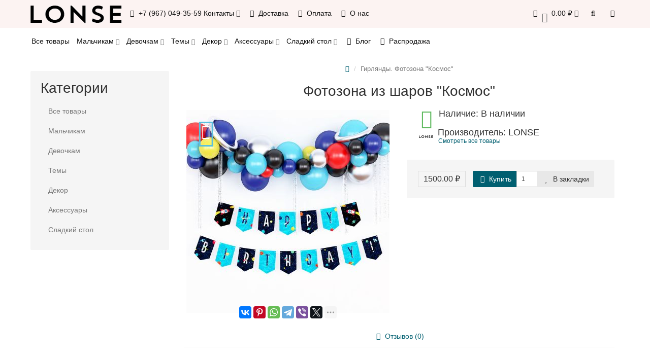

--- FILE ---
content_type: text/html; charset=utf-8
request_url: https://www.lonse.ru/index.php?route=product/product&product_id=1966
body_size: 16727
content:
<!DOCTYPE html>
<html dir="ltr" lang="ru">
<head>
<meta charset="UTF-8" />
<meta name="viewport" content="width=device-width, initial-scale=1">
<meta http-equiv="X-UA-Compatible" content="IE=edge">
<title>Гирлянда из шаров и растяжка &quot;Космос&quot;</title>

      
			
<base href="https://www.lonse.ru/" />
<meta name="description" content="Фотозона на день рождения &quot;Космос&quot;" />
<meta name="keywords" content= "фотозона своими руками, фотозона на день рождения, фотозона на год, фотозона на годик, фотозона из шаров, оформление фотозоны, фотозона на дне рождения своими руками, фотозона дома, детская фотозона, фотозона на 1, фотозона купить" />
<!-- mmr2 2.7.1 oc2.3 -->
<style>@font-face{font-display:swap;font-family:'Open Sans';font-style:normal;font-weight:300;src: url('catalog/view/theme/moneymaker2/fonts/open-sans-v13-latin-ext_latin_cyrillic-300.eot');src: local('Open Sans Light'), local('OpenSans-Light'),url('catalog/view/theme/moneymaker2/fonts/open-sans-v13-latin-ext_latin_cyrillic-300.eot?#iefix') format('embedded-opentype'),url('catalog/view/theme/moneymaker2/fonts/open-sans-v13-latin-ext_latin_cyrillic-300.woff2') format('woff2'),url('catalog/view/theme/moneymaker2/fonts/open-sans-v13-latin-ext_latin_cyrillic-300.woff') format('woff'),url('catalog/view/theme/moneymaker2/fonts/open-sans-v13-latin-ext_latin_cyrillic-300.ttf') format('truetype'),url('catalog/view/theme/moneymaker2/fonts/open-sans-v13-latin-ext_latin_cyrillic-300.svg#OpenSans') format('svg')}@font-face{font-display:swap;font-family:'Open Sans';font-style:normal;font-weight:400;src: url('catalog/view/theme/moneymaker2/fonts/open-sans-v13-latin-ext_latin_cyrillic-regular.eot');src: local('Open Sans'), local('OpenSans'),url('catalog/view/theme/moneymaker2/fonts/open-sans-v13-latin-ext_latin_cyrillic-regular.eot?#iefix') format('embedded-opentype'),url('catalog/view/theme/moneymaker2/fonts/open-sans-v13-latin-ext_latin_cyrillic-regular.woff2') format('woff2'),url('catalog/view/theme/moneymaker2/fonts/open-sans-v13-latin-ext_latin_cyrillic-regular.woff') format('woff'),url('catalog/view/theme/moneymaker2/fonts/open-sans-v13-latin-ext_latin_cyrillic-regular.ttf') format('truetype'),url('catalog/view/theme/moneymaker2/fonts/open-sans-v13-latin-ext_latin_cyrillic-regular.svg#OpenSans') format('svg')}@font-face{font-display:swap;font-family:'Open Sans';font-style:normal;font-weight:700;src: url('catalog/view/theme/moneymaker2/fonts/open-sans-v13-latin-ext_latin_cyrillic-700.eot');src: local('Open Sans Bold'), local('OpenSans-Bold'),url('catalog/view/theme/moneymaker2/fonts/open-sans-v13-latin-ext_latin_cyrillic-700.eot?#iefix') format('embedded-opentype'),url('catalog/view/theme/moneymaker2/fonts/open-sans-v13-latin-ext_latin_cyrillic-700.woff2') format('woff2'),url('catalog/view/theme/moneymaker2/fonts/open-sans-v13-latin-ext_latin_cyrillic-700.woff') format('woff'),url('catalog/view/theme/moneymaker2/fonts/open-sans-v13-latin-ext_latin_cyrillic-700.ttf') format('truetype'),url('catalog/view/theme/moneymaker2/fonts/open-sans-v13-latin-ext_latin_cyrillic-700.svg#OpenSans') format('svg')}@font-face{font-display:swap;font-family:'FontAwesome';font-weight:normal;font-style:normal;src: url('../fonts/fontawesome-webfont.eot?v=4.7.0');src: url('catalog/view/javascript/font-awesome/fonts/fontawesome-webfont.eot?#iefix&v=4.7.0') format('embedded-opentype'),url('catalog/view/javascript/font-awesome/fonts/fontawesome-webfont.woff2?v=4.7.0') format('woff2'),url('catalog/view/javascript/font-awesome/fonts/fontawesome-webfont.woff?v=4.7.0') format('woff'),url('catalog/view/javascript/font-awesome/fonts/fonts/fontawesome-webfont.ttf?v=4.7.0') format('truetype'),url('catalog/view/javascript/font-awesome/fonts/fonts/fontawesome-webfont.svg?v=4.7.0#fontawesomeregular') format('svg')}</style>
    <link href="min/?g=moneymaker2_css&f=catalog/view/javascript/jquery/magnific/magnific-popup.css,catalog/view/javascript/jquery/datetimepicker/bootstrap-datetimepicker.min.css,catalog/view/javascript/jquery/owl-carousel/owl.carousel.css,catalog/view/javascript/jquery/owl-carousel/owl.moneymaker2.css,catalog/view/theme/moneymaker2/stylesheet/mfp.effects.css,catalog/view/theme/moneymaker2/stylesheet/bootstrap-theme-colors.store0.css,catalog/view/theme/moneymaker2/stylesheet/stylesheet.css,catalog/view/theme/moneymaker2/stylesheet/stylesheet.custom.store0.css&v=271" rel="preload" as="style">
  <link href="min/?g=moneymaker2_css&f=catalog/view/javascript/jquery/magnific/magnific-popup.css,catalog/view/javascript/jquery/datetimepicker/bootstrap-datetimepicker.min.css,catalog/view/javascript/jquery/owl-carousel/owl.carousel.css,catalog/view/javascript/jquery/owl-carousel/owl.moneymaker2.css,catalog/view/theme/moneymaker2/stylesheet/mfp.effects.css,catalog/view/theme/moneymaker2/stylesheet/bootstrap-theme-colors.store0.css,catalog/view/theme/moneymaker2/stylesheet/stylesheet.css,catalog/view/theme/moneymaker2/stylesheet/stylesheet.custom.store0.css&v=271" rel="stylesheet">
    <link href="https://www.lonse.ru/index.php?route=product/product&amp;product_id=1966" rel="canonical" />
    <link href="https://www.lonse.ru/image/catalog/ficon.png" rel="icon" />
      <link href="min/?g=moneymaker2_js&f=catalog/view/javascript/jquery/magnific/jquery.magnific-popup.min.js,catalog/view/javascript/jquery/datetimepicker/moment.js,catalog/view/javascript/jquery/datetimepicker/bootstrap-datetimepicker.min.js,catalog/view/javascript/jquery/owl-carousel/owl.carousel.min.js,catalog/view/javascript/jquery/moneymaker2/bootstrap.rating.input.min.js,catalog/view/javascript/jquery/moneymaker2/bootstrap-hover-dropdown.min.js,catalog/view/javascript/jquery/moneymaker2/jquery.mask.min.js,catalog/view/javascript/jquery/moneymaker2/livesearch.js,catalog/view/javascript/jquery/moneymaker2/scrolltop.js&v=271" rel="preload" as="script">
  <script src="min/?g=moneymaker2_js&f=catalog/view/javascript/jquery/magnific/jquery.magnific-popup.min.js,catalog/view/javascript/jquery/datetimepicker/moment.js,catalog/view/javascript/jquery/datetimepicker/bootstrap-datetimepicker.min.js,catalog/view/javascript/jquery/owl-carousel/owl.carousel.min.js,catalog/view/javascript/jquery/moneymaker2/bootstrap.rating.input.min.js,catalog/view/javascript/jquery/moneymaker2/bootstrap-hover-dropdown.min.js,catalog/view/javascript/jquery/moneymaker2/jquery.mask.min.js,catalog/view/javascript/jquery/moneymaker2/livesearch.js,catalog/view/javascript/jquery/moneymaker2/scrolltop.js&v=271"></script>
<meta name="p:domain_verify" content="14c5dd74ceafc59de3271bf6bb20a237"/>
<!-- Yandex.Metrika counter --> <script type="text/javascript" > (function(m,e,t,r,i,k,a){m[i]=m[i]||function(){(m[i].a=m[i].a||[]).push(arguments)}; m[i].l=1*new Date();k=e.createElement(t),a=e.getElementsByTagName(t)[0],k.async=1,k.src=r,a.parentNode.insertBefore(k,a)}) (window, document, "script", "https://mc.yandex.ru/metrika/tag.js", "ym"); ym(34904710, "init", { clickmap:true, trackLinks:true, accurateTrackBounce:true, webvisor:true }); </script> <noscript><div><img src="https://mc.yandex.ru/watch/34904710" style="position:absolute; left:-9999px;" alt="" /></div></noscript> <!-- /Yandex.Metrika counter -->

<script async src="https://www.googletagmanager.com/gtag/js?id=UA-52137222-1"></script>
<script>
  window.dataLayer = window.dataLayer || [];
  function gtag(){dataLayer.push(arguments);}
  gtag('js', new Date());

  gtag('config', 'UA-52137222-1');
</script>

<script type="text/javascript">!function(){var t=document.createElement("script");t.type="text/javascript",t.async=!0,t.src='https://vk.com/js/api/openapi.js?169',t.onload=function(){VK.Retargeting.Init("VK-RTRG-1332121-c7Zhl"),VK.Retargeting.Hit()},document.head.appendChild(t)}();</script><noscript><img src="https://vk.com/rtrg?p=VK-RTRG-1332121-c7Zhl" style="position:fixed; left:-999px;" alt=""/></noscript></head>
<body class="product-product-1966">
<header>
  <nav id="top" class="navbar navbar-default navbar-full navbar-fixed-top">
    <div class="container">
      <div class="navbar-header">
                <a href="javascript:void(0);" class="navbar-toggle collapsed" data-toggle="collapse" data-target=".navbar-top-collapse, .navbar-menu-collapse"><i class="fa fa-fw fa-bars"></i></a>
                        <a href="javascript:void(0);" class="navbar-search-toggle visible-xs"><i class="fa fa-fw fa-search" ></i></a>
                        <a href="javascript:void(0);" class="navbar-cart-toggle visible-xs"><i class="fa fa-fw fa-shopping-cart" ></i><small class="fa-stack"><i class="fa fa-circle fa-stack-2x"></i><span class="fa-stack-1x">0</span></small></a>
                        <div id="logo">
                                                  <a href="https://www.lonse.ru/"><img src="https://www.lonse.ru/image/catalog/logo_lonse.png" title="LONSE" alt="LONSE" /></a>
                                            </div>
      </div>
      <div class="hidden-xs"></div>
      <div class="collapse navbar-collapse navbar-top-collapse">
        <ul class="nav navbar-nav">
          <li class="dropdown" id="contacts">
            <a href="javascript:void(0);" class="dropdown-toggle" data-toggle="dropdown"><i class="fa fa-fw fa-mobile"></i> <span class="phone">+7 (967) 049-35-59</span> <span class="hidden-sm">Контакты </span><i class="fa fa-angle-down"></i></a>
                        <ul class="dropdown-menu">
                                                                      <li class="dropdown-header keep-open">Телефон</li>
                                                                                                  <li class="keep-open"><a href="tel: +79670493559"><i class="fa fa-lg fa-fw fa-mobile"></i> +7 (967) 049-35-59</a></li>
                                                                                                                <li class="keep-open"><a href="tel: +79150777202"><i class="fa fa-lg fa-fw fa-mobile"></i> +7 (915) 077-72-02</a></li>
                                                                                                  <li class="divider"></li>
                                                                                    <li class="dropdown-header keep-open">Email</li>
                                                                                                  <li class="keep-open"><a href="mailto:info@lonse.ru"><i class="fa fa-lg fa-fw fa-envelope-o"></i> info@lonse.ru</a></li>
                                                                                                  <li class="divider"></li>
                                                                                    <li class="dropdown-header keep-open">Режим работы</li>
                                                                                                  <li class="keep-open"><span class="text-muted"><i class="fa fa-lg fa-fw fa-clock-o"></i> Пн-Пт, с 9:00 по 19:00</span></li>
                                                                    </ul>
                      </li>
                                                        <li><a href="delivery/"><i class="fa fa-fw fa-truck"></i> Доставка</a></li>
                                                <li><a href="payment/"><i class="fa fa-fw fa-rub"></i> Оплата</a></li>
                                                <li><a href="about_us/"><i class="fa fa-fw fa-id-badge"></i> О нас</a></li>
                                        </ul>
                <ul class="nav navbar-nav navbar-right">
                    <li class="dropdown" id="cart">
  <a href="javascript:void(0);" class="dropdown-toggle" data-toggle="dropdown" data-loading-text="Загрузка..." role="button" aria-haspopup="true" aria-expanded="false"><i class="fa fa-fw fa-shopping-cart"></i><small class="fa-stack"><i class="fa fa-circle fa-stack-2x"></i><span class="fa-stack-1x">0</span></small> <span class="hidden-sm"><span id="cart-total">0.00 ₽</span> <i class="fa fa-angle-down"></i></span></a>
  <ul class="dropdown-menu keep-open">
        <li>
              <p class="text-center">Ваша корзина пуста!</p>
          </li>
      </ul>
</li>
                              <li class="dropdown" id="search">
  <a href="javascript:void(0);" class="dropdown-toggle" data-toggle="dropdown" role="button" aria-haspopup="true" aria-expanded="false"><i class="fa fa-fw fa-search"></i> <span class="hidden-lg hidden-md hidden-sm visible-xlg">Поиск <i class="fa fa-angle-down"></i></span></a>
  <ul class="dropdown-menu keep-open">
    <li>
      <div class="input-group collapse">
        <input type="text" name="search" value="" placeholder="Поиск" class="form-control" />
        <span class="input-group-btn">
          <button type="button" class="btn btn-primary"><i class="fa fa-search"></i></button>
        </span>
      </div>
    </li>
  </ul>
</li>
                                                                                <li class="dropdown" id="top-links">
            <a href="javascript:void(0);" class="dropdown-toggle" data-toggle="dropdown"><i class="fa fa-fw fa-bars"></i> <span class="hidden-lg hidden-md hidden-sm visible-xlg">Меню <i class="fa fa-angle-down"></i></span></a>
            <ul class="dropdown-menu keep-open">
                                                                      <li class="dropdown-header">Личный кабинет</li>
              <li><a href="https://www.lonse.ru/login/" rel="nofollow"><i class="fa fa-fw fa-sign-in"></i> Авторизация / Регистрация</a></li>
                                          <li><a href="https://www.lonse.ru/wishlist/" rel="nofollow"><i class="fa fa-fw fa-heart"></i> <span id="wishlist-total"><span>Закладки (0)</span></span></a></li>
                                                      </ul>
          </li>
                  </ul>
      </div>
    </div>
  </nav>
    <nav class="navbar navbar-default navbar-full categories-menu" id="menu">
    <div class="container">
      <div class="collapse navbar-collapse navbar-menu-collapse">
        <ul class="nav navbar-nav">
                                  <li class="dropdown">
                            <a href="https://www.lonse.ru/all/">Все товары</a>
                          </li>
                        <li class="dropdown">
                            <a href="javascript:void(0);" class="dropdown-toggle" data-toggle="dropdown">Мальчикам <i class="fa fa-angle-down"></i></a>
              <ul class="dropdown-menu keep-open">
                <li><a href="https://www.lonse.ru/for-boys/">Мальчикам</a></li>
                                <li><a class="text-muted" href="https://www.lonse.ru/collections/transport/train/"><small>&ndash; Веселый паровозик</small></a></li>
                                <li><a class="text-muted" href="https://www.lonse.ru/collections/transport/race-car/"><small>&ndash; Гоночные машинки</small></a></li>
                                <li><a class="text-muted" href="https://www.lonse.ru/collections/transport/fire-truck/"><small>&ndash; Пожарная служба</small></a></li>
                                <li><a class="text-muted" href="https://www.lonse.ru/collections/transport/police/"><small>&ndash; Полицейская вечеринка</small></a></li>
                                <li><a class="text-muted" href="https://www.lonse.ru/collections/transport/plane/"><small>&ndash; Самолеты</small></a></li>
                                <li><a class="text-muted" href="https://www.lonse.ru/collections/transport/hotweels/"><small>&ndash; Спорткар</small></a></li>
                                <li><a class="text-muted" href="https://www.lonse.ru/collections/transport/strojka/"><small>&ndash; Стройка</small></a></li>
                                <li><a class="text-muted" href="https://www.lonse.ru/collections/universe/starwars/"><small>&ndash; Звездные войны</small></a></li>
                                <li><a class="text-muted" href="https://www.lonse.ru/collections/universe/kosmos/"><small>&ndash; Космос</small></a></li>
                                <li><a class="text-muted" href="https://www.lonse.ru/collections/gentleman/littlestar/"><small>&ndash; Звездочка</small></a></li>
                                <li><a class="text-muted" href="https://www.lonse.ru/collections/gentleman/littleman/"><small>&ndash; Маленький джентльмен</small></a></li>
                                <li><a class="text-muted" href="https://www.lonse.ru/collections/gentleman/ultramarin/"><small>&ndash; Ультрамарин</small></a></li>
                                <li><a class="text-muted" href="https://www.lonse.ru/collections/animals/dinozavry/"><small>&ndash; Динозавры</small></a></li>
                                <li><a class="text-muted" href="https://www.lonse.ru/collections/animals/cowboy/"><small>&ndash; Ковбои Дикого Запада</small></a></li>
                                <li><a class="text-muted" href="https://www.lonse.ru/collections/animals/safari/"><small>&ndash; Сафари</small></a></li>
                                <li><a class="text-muted" href="https://www.lonse.ru/collections/games/minecraft/"><small>&ndash; Майнкрафт</small></a></li>
                                <li><a class="text-muted" href="https://www.lonse.ru/collections/classic/tuxedo/"><small>&ndash; Смокинг</small></a></li>
                                <li><a class="text-muted" href="https://www.lonse.ru/collections/gentleman/izumrydny-prinz/"><small>&ndash; Рыцари и принцы</small></a></li>
                                <li><a class="text-muted" href="https://www.lonse.ru/collections/marine/seamen/"><small>&ndash; Морячок</small></a></li>
                                <li><a class="text-muted" href="https://www.lonse.ru/collections/marine/pirate/"><small>&ndash; Пираты</small></a></li>
                                <li><a class="text-muted" href="https://www.lonse.ru/collections/transport/transformery/"><small>&ndash; Трансформеры</small></a></li>
                                <li><a class="text-muted" href="https://www.lonse.ru/collections/games/football/"><small>&ndash; Футбол</small></a></li>
                                <li><a class="text-muted" href="https://www.lonse.ru/collections/superheroes/batman/"><small>&ndash; Бэтмен</small></a></li>
                                <li><a class="text-muted" href="https://www.lonse.ru/collections/superheroes/tmnt/"><small>&ndash; Черепашки-ниндзя</small></a></li>
                              </ul>
                          </li>
                        <li class="dropdown">
                            <a href="javascript:void(0);" class="dropdown-toggle" data-toggle="dropdown">Девочкам <i class="fa fa-angle-down"></i></a>
              <ul class="dropdown-menu keep-open">
                <li><a href="https://www.lonse.ru/for-girls/">Девочкам</a></li>
                                <li><a class="text-muted" href="https://www.lonse.ru/collections/cute/winter-fairy-tale/"><small>&ndash; Зимняя сказка</small></a></li>
                                <li><a class="text-muted" href="https://www.lonse.ru/collections/cute/swan/"><small>&ndash; Лебединое озеро</small></a></li>
                                <li><a class="text-muted" href="https://www.lonse.ru/collections/cute/vintazhnaya-loshadka/"><small>&ndash; Винтажная лошадка</small></a></li>
                                <li><a class="text-muted" href="https://www.lonse.ru/collections/cute/unicorn/"><small>&ndash; Единорог</small></a></li>
                                <li><a class="text-muted" href="https://www.lonse.ru/collections/cute/deer/"><small>&ndash; Оленёнок</small></a></li>
                                <li><a class="text-muted" href="https://www.lonse.ru/collections/cute/owl/"><small>&ndash; Совушка</small></a></li>
                                <li><a class="text-muted" href="https://www.lonse.ru/collections/cute/flamingo/"><small>&ndash; Фламинго</small></a></li>
                                <li><a class="text-muted" href="https://www.lonse.ru/collections/cute/carousel/"><small>&ndash; Карусель</small></a></li>
                                <li><a class="text-muted" href="https://www.lonse.ru/collections/classic/tiffany/"><small>&ndash; Тиффани</small></a></li>
                                <li><a class="text-muted" href="https://www.lonse.ru/collections/characters/minnie-mouse/"><small>&ndash; Минни Маус</small></a></li>
                                <li><a class="text-muted" href="https://www.lonse.ru/collections/cute/castle/"><small>&ndash; Королевство</small></a></li>
                                <li><a class="text-muted" href="https://www.lonse.ru/collections/cute/lesnaya-feya/"><small>&ndash; Лесная фея</small></a></li>
                                <li><a class="text-muted" href="https://www.lonse.ru/collections/cute/little-princess/"><small>&ndash; Мисс</small></a></li>
                                <li><a class="text-muted" href="https://www.lonse.ru/collections/characters/alice-in-wonderland/"><small>&ndash; Алиса в стране Чудес</small></a></li>
                                <li><a class="text-muted" href="https://www.lonse.ru/collections/cute/fuchsia-orange/"><small>&ndash; Оранжевая фуксия</small></a></li>
                                <li><a class="text-muted" href="https://www.lonse.ru/collections/cute/ottenki-rozovogo/"><small>&ndash; Принцесса</small></a></li>
                                <li><a class="text-muted" href="https://www.lonse.ru/collections/characters/lol/"><small>&ndash; LOL</small></a></li>
                                <li><a class="text-muted" href="https://www.lonse.ru/collections/marine/under-the-sea/"><small>&ndash; Подводный мир</small></a></li>
                                <li><a class="text-muted" href="https://www.lonse.ru/collections/marine/mermaid/"><small>&ndash; Русалочка</small></a></li>
                                <li><a class="text-muted" href="https://www.lonse.ru/collections/sweets/watermelon-party/"><small>&ndash; Арбузная вечеринка</small></a></li>
                                <li><a class="text-muted" href="https://www.lonse.ru/collections/sweets/icecream/"><small>&ndash; Ванильное мороженое</small></a></li>
                                <li><a class="text-muted" href="https://www.lonse.ru/collections/sweets/lemonade/"><small>&ndash; Лимонадная вечеринка</small></a></li>
                                <li><a class="text-muted" href="https://www.lonse.ru/collections/sweets/donuts/"><small>&ndash; Пончики</small></a></li>
                                <li><a class="text-muted" href="https://www.lonse.ru/collections/plants/aloha/"><small>&ndash; Алоха</small></a></li>
                                <li><a class="text-muted" href="https://www.lonse.ru/collections/plants/akvarelnye-cvety/"><small>&ndash; Акварельные цветы</small></a></li>
                                <li><a class="text-muted" href="https://www.lonse.ru/collections/plants/flower-spring/"><small>&ndash; Весенний сад</small></a></li>
                                <li><a class="text-muted" href="https://www.lonse.ru/collections/plants/sweet-rose/"><small>&ndash; Нежная роза</small></a></li>
                                <li><a class="text-muted" href="https://www.lonse.ru/collections/plants/mint-flowers/"><small>&ndash; Цветочный мятный</small></a></li>
                              </ul>
                          </li>
                        <li class="dropdown">
                            <a href="javascript:void(0);" class="dropdown-toggle" data-toggle="dropdown">Темы <i class="fa fa-angle-down"></i></a>
              <ul class="dropdown-menu keep-open">
                <li><a href="https://www.lonse.ru/collections/">Темы</a></li>
                                <li><a class="text-muted" href="https://www.lonse.ru/collections/gentleman/"><small>&ndash; BABY BOY</small></a></li>
                                <li><a class="text-muted" href="https://www.lonse.ru/collections/cute/"><small>&ndash; BABY GIRL</small></a></li>
                                <li><a class="text-muted" href="https://www.lonse.ru/collections/universe/"><small>&ndash; Космос</small></a></li>
                                <li><a class="text-muted" href="https://www.lonse.ru/collections/animals/"><small>&ndash; Животные</small></a></li>
                                <li><a class="text-muted" href="https://www.lonse.ru/collections/games/"><small>&ndash; Игры</small></a></li>
                                <li><a class="text-muted" href="https://www.lonse.ru/collections/carnival/"><small>&ndash; Карнавал</small></a></li>
                                <li><a class="text-muted" href="https://www.lonse.ru/collections/classic/"><small>&ndash; Классика</small></a></li>
                                <li><a class="text-muted" href="https://www.lonse.ru/collections/marine/"><small>&ndash; Море</small></a></li>
                                <li><a class="text-muted" href="https://www.lonse.ru/collections/characters/"><small>&ndash; Персонажи</small></a></li>
                                <li><a class="text-muted" href="https://www.lonse.ru/collections/travels/"><small>&ndash; Путешествия</small></a></li>
                                <li><a class="text-muted" href="https://www.lonse.ru/collections/superheroes/"><small>&ndash; Супергерои</small></a></li>
                                <li><a class="text-muted" href="https://www.lonse.ru/collections/transport/"><small>&ndash; Транспорт и роботы</small></a></li>
                                <li><a class="text-muted" href="https://www.lonse.ru/collections/sweets/"><small>&ndash; Фрукты и сладости</small></a></li>
                                <li><a class="text-muted" href="https://www.lonse.ru/collections/plants/"><small>&ndash; Тропики радуга цветы</small></a></li>
                              </ul>
                          </li>
                        <li class="dropdown">
                            <a href="javascript:void(0);" class="dropdown-toggle" data-toggle="dropdown">Декор <i class="fa fa-angle-down"></i></a>
              <ul class="dropdown-menu keep-open">
                <li><a href="https://www.lonse.ru/decor/">Декор</a></li>
                                <li><a class="text-muted" href="https://www.lonse.ru/decor/name/"><small>&ndash; Именные гирлянды</small></a></li>
                                <li><a class="text-muted" href="https://www.lonse.ru/index.php?route=product/category&amp;path=239_290"><small>&ndash; Инсталляции из шаров</small></a></li>
                                <li><a class="text-muted" href="https://www.lonse.ru/index.php?route=product/category&amp;path=239_292"><small>&ndash; Фотозоны</small></a></li>
                                <li><a class="text-muted" href="https://www.lonse.ru/decor/garlands/"><small>&ndash; Гирлянды</small></a></li>
                                <li><a class="text-muted" href="https://www.lonse.ru/decor/confetti/"><small>&ndash; Конфетти</small></a></li>
                                <li><a class="text-muted" href="https://www.lonse.ru/decor/posters/"><small>&ndash; Плакаты</small></a></li>
                                <li><a class="text-muted" href="https://www.lonse.ru/decor/tissue-paper-ball/"><small>&ndash; Бумажные шары</small></a></li>
                              </ul>
                          </li>
                        <li class="dropdown">
                            <a href="javascript:void(0);" class="dropdown-toggle" data-toggle="dropdown">Аксессуары <i class="fa fa-angle-down"></i></a>
              <ul class="dropdown-menu keep-open">
                <li><a href="https://www.lonse.ru/accessories/">Аксессуары</a></li>
                                <li><a class="text-muted" href="https://www.lonse.ru/accessories/caps/"><small>&ndash; Колпаки</small></a></li>
                                <li><a class="text-muted" href="https://www.lonse.ru/accessories/crowns/"><small>&ndash; Короны</small></a></li>
                                <li><a class="text-muted" href="https://www.lonse.ru/accessories/masks/"><small>&ndash; Маски</small></a></li>
                                <li><a class="text-muted" href="https://www.lonse.ru/accessories/photo-props/"><small>&ndash; Фотобутафория</small></a></li>
                              </ul>
                          </li>
                        <li class="dropdown">
                            <a href="javascript:void(0);" class="dropdown-toggle" data-toggle="dropdown">Сладкий стол <i class="fa fa-angle-down"></i></a>
              <ul class="dropdown-menu keep-open">
                <li><a href="https://www.lonse.ru/candy-bar/">Сладкий стол</a></li>
                                <li><a class="text-muted" href="https://www.lonse.ru/candy-bar/box/"><small>&ndash; Коробочки</small></a></li>
                                <li><a class="text-muted" href="https://www.lonse.ru/candy-bar/cake-toppers/"><small>&ndash; Наборы для капкейков и топперы</small></a></li>
                                <li><a class="text-muted" href="https://www.lonse.ru/candy-bar/tableware/"><small>&ndash; Одноразовая посуда</small></a></li>
                                <li><a class="text-muted" href="https://www.lonse.ru/candy-bar/labels/"><small>&ndash; Этикетки</small></a></li>
                              </ul>
                          </li>
                                            <li><a href="blog/"><i class="fa fa-fw fa-pencil"></i> Блог</a></li>
                      <li><a href="specials/"><i class="fa fa-fw fa-percent"></i> Распродажа</a></li>
                  </ul>
      </div>
    </div>
  </nav>
  </header>
<div class="container">
  <div class="row"><aside id="column-left" class="col-sm-3 hidden-xs">
    <div class="module-boxed">
  <p class="h2">Категории</p>
  <div class="list-group">
            <a href="https://www.lonse.ru/all/" class="list-group-item">Все товары</a>
                <a href="https://www.lonse.ru/for-boys/" class="list-group-item">Мальчикам</a>
                <a href="https://www.lonse.ru/for-girls/" class="list-group-item">Девочкам</a>
                <a href="https://www.lonse.ru/collections/" class="list-group-item">Темы</a>
                <a href="https://www.lonse.ru/decor/" class="list-group-item">Декор</a>
                <a href="https://www.lonse.ru/accessories/" class="list-group-item">Аксессуары</a>
                <a href="https://www.lonse.ru/candy-bar/" class="list-group-item">Сладкий стол</a>
              </div>
</div>
  </aside>
                <div id="content" class="col-sm-9" itemscope itemtype="https://schema.org/Product">
      <ul class="breadcrumb text-center" itemscope itemtype="https://schema.org/BreadcrumbList">
                        <li itemprop="itemListElement" itemscope itemtype="https://schema.org/ListItem"><a itemprop="item" href="https://www.lonse.ru/"><span itemprop="name"><i class="fa fa-home"></i></span></a><meta itemprop="position" content="1" /></li>                <li class="active">Гирлянды. Фотозона &quot;Космос&quot;</li>              </ul>
            <div class="h2 text-center content-title">
        <h1 class="h2" itemprop="name">Фотозона из шаров &quot;Космос&quot;</h1>        <meta itemprop="model" content="PH-ZONE-SPACE" />
        <meta itemprop="manufacturer" content="LONSE" />
        <meta itemprop="brand" content="LONSE" />
        <meta itemprop="sku" content="PH-ZONE-SPACE" />
              </div>
      <div class="row">
                                <div class=" col-sm-12">
                    <div class="row">
            <div class="col-sm-12 col-md-6 text-center">
                            <div>
                <div class="thumbnails image-thumb">
                                    <div class="stickers">
                                        <div class="sticker text-left sticker-popular">
                      <span class="fa-stack fa-2x" data-toggle="tooltip" data-placement="right" title="Популярный товар">
                      <i class="fa fa-circle fa-stack-2x"></i>
                      <i class="fa fa-thumbs-up fa-stack-1x fa-inverse"></i>
                      </span>                    </div>
                                      </div>
                                                      <a class="thumbnail" href="https://www.lonse.ru/image/cache/catalog/products/Space/Space-phzone-2-650x650.jpg" title="Фотозона из шаров &quot;Космос&quot;"><img src="https://www.lonse.ru/image/cache/catalog/products/Space/Space-phzone-2-400x400.jpg" title="Фотозона из шаров &quot;Космос&quot;" alt="Фотозона из шаров &quot;Космос&quot;" itemprop="image" /></a>
                </div>
              </div>
                            <div class="product-socials">
                                                <script src="//yastatic.net/es5-shims/0.0.2/es5-shims.min.js"></script>
                <script src="//yastatic.net/share2/share.js"></script>
                <div class="ya-share2" data-services="vkontakte,facebook,pinterest,whatsapp,telegram,viber,twitter,odnoklassniki,moimir" data-limit="6" data-image="https://www.lonse.ru/image/cache/catalog/products/Space/Space-phzone-2-400x400.jpg" data-title="Фотозона из шаров &quot;Космос&quot;"></div>
                              </div>
                                        </div>
            <div class="col-sm-12 col-md-6">
                            <div class="product-points">
                                <div class="stock-7">
                  <span class="fa-stack fa-lg pull-left"><i class="fa fa-circle fa-stack-2x"></i><i class="fa fa-check fa-stack-1x fa-inverse"></i></span>
                  <span class="h4">Наличие: В наличии</span>
                  <div class="text-muted"></div>
                </div>
                                                <div>
                  <img class="img-circle text-center pull-left" src="https://www.lonse.ru/image/cache/catalog/logo_lonse-28x28.png" title="LONSE" alt="LONSE">
                  <span class="h4">Производитель: LONSE</span>
                  <div class="text-muted"><a href="https://www.lonse.ru/handmade/" title="Смотреть все товары - LONSE">Смотреть все товары</a></div>
                </div>
                                              </div>
                            <div id="product" itemprop="offers" itemscope itemtype="https://schema.org/Offer">
                <meta itemprop="priceCurrency" content="RUB" />
                <meta itemprop="price" content="1500.00" />
                <link itemprop="availability" href="https://schema.org/InStock" />
                <meta itemprop="priceValidUntil" content="2026-01-12" />
                <link itemprop="url" href="https://www.lonse.ru/index.php?route=product/product&amp;product_id=1966" content="https://www.lonse.ru/index.php?route=product/product&amp;product_id=1966" property="" />
                                                                                                                                                                      <input type="hidden" name="product_id" value="1966" />
                                <div class="price-detached"><span class="price"><span class='autocalc-product-price'>1500.00 ₽</span></span></div>                                <div class="btn-group">
                                    <button type="button" data-info-title="Купить" id="button-cart" class="btn btn-primary" data-toggle="tooltip" data-html="true" data-placement="bottom" title=""><i class="fa fa-fw fa-shopping-cart"></i> Купить</button>
                                    <input type="number" data-toggle="tooltip" data-placement="bottom" min="1" name="quantity" value="1" id="input-quantity" class="form-control" title="Кол-во" />
                  <button type="button" class="btn btn-default" title="В закладки" onclick="wishlist.add('1966');"><i class="fa fa-fw fa-heart"></i> В закладки</button>                                  </div>
                              </div>
            </div>
          </div>
                              <ul class="nav nav-tabs text-center">
                                                <li><a href="#tab-review" data-toggle="tab"><i class="fa fa-fw fa-comments-o"></i>  Отзывов (0)</a></li>
                                  </ul>
                    <div class="tab-content">
                                                <div class="tab-pane fade" id="tab-review">
              <form class="form-horizontal" id="form-review">
                                <div id="review">
                                  </div>
                <h4 class="h3 text-center">Написать отзыв</h4>
                                <div class="form-group required">
                  <label class="col-sm-2 control-label" for="input-name">Ваше имя</label>
                  <div class="col-sm-4">
                    <input type="text" name="name" value="" id="input-name" class="form-control" />
                  </div>
                  <label class="col-sm-2 control-label">Рейтинг</label>
                  <div class="col-sm-4">
                    <input type="number" data-max="5" data-min="1" name="rating" class="form-control moneymaker2-rating" />
                  </div>
                </div>
                <div class="form-group required">
                  <label class="col-sm-2 control-label" for="input-review">Ваш отзыв</label>
                  <div class="col-lg-8 col-md-9 col-sm-10 ">
                    <textarea name="text" rows="3" id="input-review" class="form-control"></textarea>
                  </div>
                </div>
                <script src="//www.google.com/recaptcha/api.js"></script>
<div class="form-group required">
    <div class="col-sm-offset-2 col-sm-10">
    <div id="input-payment-captcha" class="g-recaptcha" data-sitekey="6LcfklcUAAAAAPsTAwuSDKwxlCvvB1LIw471uEVQ"></div>
      </div>
  </div>
                <div class="form-group required">
                  <div class="buttons clearfix col-sm-offset-2 col-sm-10">
                    <button type="button" id="button-review" data-loading-text="<i class='fa fa-spinner fa-spin'></i> Загрузка..." class="btn btn-default"><i class="fa fa-pencil"></i> Применить</button>
                  </div>
                </div>
                              </form>
            </div>
                                  </div>
        </div>
      </div>
            <div class="h2 text-center">Рекомендуемые товары</div>
      <div class="row">
                <div class="owl-carousel owl-moneymaker2 owl-moneymaker2-products owl-moneymaker2-products-related">
                        <div class="product-layout product-grid">
          <div class="product-thumb">
            <div class="image">
                            <div class="stickers">
                                <div class="sticker text-left sticker-popular">
                  <span class="fa-stack fa-lg" data-toggle="tooltip" data-placement="right" title="Популярный товар">
                  <i class="fa fa-circle fa-stack-2x"></i>
                  <i class="fa fa-thumbs-up fa-stack-1x fa-inverse"></i>
                  </span>                </div>
                              </div>
                                          <a href="https://www.lonse.ru/girlyanda-kosmos/"><img src="https://www.lonse.ru/image/cache/catalog/products/Space/space_banner_01_01-228x228.jpg" alt="Гирлянда &quot;Космос&quot;" title="Гирлянда &quot;Космос&quot;" class="img-responsive" /></a>
            </div>
            <div>
              <div class="caption">
                <a href="https://www.lonse.ru/girlyanda-kosmos/">Гирлянда &quot;Космос&quot;</a>
              </div>
                            <div class="price-detached"><small><span class="price text-muted">800.00 ₽</span></small></div>
                            <div class="btn-group btn-group-sm">
                                <button type="button" data-toggle="tooltip" data-html="true" data-placement="bottom" title="" class="btn btn-primary" onclick="cart.add('59', '1');"><i class="fa fa-fw fa-shopping-cart"></i> Купить</button>
                                                <button type="button" class="btn btn-default" title="В закладки" onclick="wishlist.add('59');"><i class="fa fa-fw fa-heart"></i> В закладки</button>                              </div>
                            <div class="additional"> </div>
              <div class="description"></div>
            </div>
          </div>
        </div>
                <div class="product-layout product-grid">
          <div class="product-thumb">
            <div class="image">
                            <div class="stickers">
                                <div class="sticker text-left sticker-popular">
                  <span class="fa-stack fa-lg" data-toggle="tooltip" data-placement="right" title="Популярный товар">
                  <i class="fa fa-circle fa-stack-2x"></i>
                  <i class="fa fa-thumbs-up fa-stack-1x fa-inverse"></i>
                  </span>                </div>
                              </div>
                                          <a href="https://www.lonse.ru/index.php?route=product/product&amp;product_id=163"><img src="https://www.lonse.ru/image/cache/catalog/products/Space/space_banner_txt_1-228x228.jpg" alt="Гирлянда &quot;Космос&quot; С днем рождения" title="Гирлянда &quot;Космос&quot; С днем рождения" class="img-responsive" /></a>
            </div>
            <div>
              <div class="caption">
                <a href="https://www.lonse.ru/index.php?route=product/product&amp;product_id=163">Гирлянда &quot;Космос&quot; С днем рождения</a>
              </div>
                            <div class="price-detached"><small><span class="price text-muted">800.00 ₽</span></small></div>
                            <div class="btn-group btn-group-sm">
                                <button type="button" data-toggle="tooltip" data-html="true" data-placement="bottom" title="" class="btn btn-primary" onclick="cart.add('163', '1');"><i class="fa fa-fw fa-shopping-cart"></i> Купить</button>
                                                <button type="button" class="btn btn-default" title="В закладки" onclick="wishlist.add('163');"><i class="fa fa-fw fa-heart"></i> В закладки</button>                              </div>
                            <div class="additional"> </div>
              <div class="description"></div>
            </div>
          </div>
        </div>
                <div class="product-layout product-grid">
          <div class="product-thumb">
            <div class="image">
                            <div class="stickers">
                                <div class="sticker text-left sticker-popular">
                  <span class="fa-stack fa-lg" data-toggle="tooltip" data-placement="right" title="Популярный товар">
                  <i class="fa fa-circle fa-stack-2x"></i>
                  <i class="fa fa-thumbs-up fa-stack-1x fa-inverse"></i>
                  </span>                </div>
                              </div>
                                          <a href="https://www.lonse.ru/index.php?route=product/product&amp;product_id=1157"><img src="https://www.lonse.ru/image/cache/catalog/products/Space/Space_banner_6-228x228.jpg" alt="Гирлянда прямоугольная &quot;Космос&quot; гравитация" title="Гирлянда прямоугольная &quot;Космос&quot; гравитация" class="img-responsive" /></a>
            </div>
            <div>
              <div class="caption">
                <a href="https://www.lonse.ru/index.php?route=product/product&amp;product_id=1157">Гирлянда прямоугольная &quot;Космос&quot; гравитация</a>
              </div>
                            <div class="price-detached"><small><span class="price text-muted">750.00 ₽</span></small></div>
                            <div class="btn-group btn-group-sm">
                                <button type="button" data-toggle="tooltip" data-html="true" data-placement="bottom" title="" class="btn btn-primary" onclick="cart.add('1157', '1');"><i class="fa fa-fw fa-shopping-cart"></i> Купить</button>
                                                <button type="button" class="btn btn-default" title="В закладки" onclick="wishlist.add('1157');"><i class="fa fa-fw fa-heart"></i> В закладки</button>                              </div>
                            <div class="additional"> </div>
              <div class="description"></div>
            </div>
          </div>
        </div>
                <div class="product-layout product-grid">
          <div class="product-thumb">
            <div class="image">
                            <div class="stickers">
                                <div class="sticker text-left sticker-popular">
                  <span class="fa-stack fa-lg" data-toggle="tooltip" data-placement="right" title="Популярный товар">
                  <i class="fa fa-circle fa-stack-2x"></i>
                  <i class="fa fa-thumbs-up fa-stack-1x fa-inverse"></i>
                  </span>                </div>
                              </div>
                                          <a href="https://www.lonse.ru/index.php?route=product/product&amp;product_id=1920"><img src="https://www.lonse.ru/image/cache/catalog/products/Space/Space-r-banner-1-228x228.png" alt="Гирлянда прямоугольная &quot;Космос&quot; Happy birthday Вселенная" title="Гирлянда прямоугольная &quot;Космос&quot; Happy birthday Вселенная" class="img-responsive" /></a>
            </div>
            <div>
              <div class="caption">
                <a href="https://www.lonse.ru/index.php?route=product/product&amp;product_id=1920">Гирлянда прямоугольная &quot;Космос&quot; Happy birthday Вселенная</a>
              </div>
                            <div class="price-detached"><small><span class="price text-muted">750.00 ₽</span></small></div>
                            <div class="btn-group btn-group-sm">
                                <button type="button" data-toggle="tooltip" data-html="true" data-placement="bottom" title="" class="btn btn-primary" onclick="cart.add('1920', '1');"><i class="fa fa-fw fa-shopping-cart"></i> Купить</button>
                                                <button type="button" class="btn btn-default" title="В закладки" onclick="wishlist.add('1920');"><i class="fa fa-fw fa-heart"></i> В закладки</button>                              </div>
                            <div class="additional"> </div>
              <div class="description"></div>
            </div>
          </div>
        </div>
                <div class="product-layout product-grid">
          <div class="product-thumb">
            <div class="image">
                            <div class="stickers">
                                <div class="sticker text-left sticker-popular">
                  <span class="fa-stack fa-lg" data-toggle="tooltip" data-placement="right" title="Популярный товар">
                  <i class="fa fa-circle fa-stack-2x"></i>
                  <i class="fa fa-thumbs-up fa-stack-1x fa-inverse"></i>
                  </span>                </div>
                              </div>
                                          <a href="https://www.lonse.ru/index.php?route=product/product&amp;product_id=1921"><img src="https://www.lonse.ru/image/cache/catalog/products/Space/Space-r-banner-3-228x228.png" alt="Гирлянда прямоугольная &quot;Космос&quot; Happy birthday Млечный путь" title="Гирлянда прямоугольная &quot;Космос&quot; Happy birthday Млечный путь" class="img-responsive" /></a>
            </div>
            <div>
              <div class="caption">
                <a href="https://www.lonse.ru/index.php?route=product/product&amp;product_id=1921">Гирлянда прямоугольная &quot;Космос&quot; Happy birthday Млечный путь</a>
              </div>
                            <div class="price-detached"><small><span class="price text-muted">750.00 ₽</span></small></div>
                            <div class="btn-group btn-group-sm">
                                <button type="button" data-toggle="tooltip" data-html="true" data-placement="bottom" title="" class="btn btn-primary" onclick="cart.add('1921', '1');"><i class="fa fa-fw fa-shopping-cart"></i> Купить</button>
                                                <button type="button" class="btn btn-default" title="В закладки" onclick="wishlist.add('1921');"><i class="fa fa-fw fa-heart"></i> В закладки</button>                              </div>
                            <div class="additional"> </div>
              <div class="description"></div>
            </div>
          </div>
        </div>
                        </div>
              </div>
            <div>
<div class="row"><div class="col-lg-4"><div class="alert-info alert-default text-center"><p class="h2">Нужен совет?</p><p>Если вам сложно определиться с&nbsp;выбором, напишите нам на&nbsp;почту</p><p class="indent13"></p><p><a href="contact-us/" class="btn btn-default"><i class="fa fa-fw fa-envelope"></i> Задать вопрос</a></p><p class="indent19"></p></div></div><div class="col-lg-4"><div class="alert-info alert-default text-center"><p class="h2">Помочь найти?</p><p>Если вы не нашли то, что искали, воспользуйтесь поиском по&nbsp;магазину</p><p class="indent13"></p><div class="input-group input-group-sm input-group-search">  <input type="text" name="search" class="form-control" value="" placeholder="Поиск">  <span class="input-group-btn"><button type="button" class="btn btn-primary"><i class="fa fa-fw fa-search"></i></button>  </span></div><p class="indent25"></p></div></div><div class="col-lg-4"><div class="alert-success text-center"><p class="h2">Последние новинки</p><p>Самое последнее обновление ассортимента уже здесь, на нашем сайте!</p><p class="indent13"></p><p><a href="latest/" class="btn btn-success"><i class="fa fa-fw fa-bolt"></i> Смотреть новинки</a></p><p class="indent19"></p></div></div></div></div>
    </div>
      </div>
</div>
<script><!--
$('select[name=\'recurring_id\'], input[name="quantity"]').change(function(){
	$.ajax({
		url: 'index.php?route=product/product/getRecurringDescription',
		type: 'post',
		data: $('input[name=\'product_id\'], input[name=\'quantity\'], select[name=\'recurring_id\']'),
		dataType: 'json',
		beforeSend: function() {
			$('#recurring-description').html('');
		},
		success: function(json) {
			$('.alert, .text-danger').remove();

			if (json['success']) {
				$('#recurring-description').html(json['success']);
			}
		}
	});
});
//--></script>
<script><!--
$('#button-cart').on('click', function() {
  	$.ajax({
		url: 'index.php?route=checkout/cart/add',
		type: 'post',
		data: $('#product input[type=\'number\'], #product input[type=\'text\'], #product input[type=\'hidden\'], #product input[type=\'radio\']:checked, #product input[type=\'checkbox\']:checked, #product select, #product textarea'),
		dataType: 'json',
		beforeSend: function() {
      $('#button-cart .fa').removeClass('shopping-cart');
      $('#button-cart .fa').addClass('fa-spinner fa-spin');
		},
		complete: function() {
      $('#button-cart .fa').removeClass('fa-spinner fa-spin');
      $('#button-cart .fa').addClass('shopping-cart');

		},
		success: function(json) {
			$('.alert, .text-danger').remove();
			$('.form-group').removeClass('has-error');

			if (json['error']) {
				if (json['error']['option']) {
          $('.options .collapse').show();
                    for (i in json['error']['option']) {
						var element = $('#input-option' + i.replace('_', '-'));

						if (element.parent().hasClass('input-group')) {
							element.parent().after('<div class="text-danger">' + json['error']['option'][i] + '</div>');
						} else {
							element.after('<div class="text-danger">' + json['error']['option'][i] + '</div>');
						}
					}
				}

				if (json['error']['recurring']) {
					$('select[name=\'recurring_id\']').after('<div class="text-danger">' + json['error']['recurring'] + '</div>');
				}

				// Highlight any found errors
				$('.text-danger').parent().addClass('has-error');
			}

			if (json['success']) {
        var moneymaker2_total_count = json['moneymaker2_total_count'];
        var moneymaker2_total_sum = json['moneymaker2_total_sum'];
        $('#cart > .dropdown-toggle #cart-total').html(moneymaker2_total_sum);
        $('#cart > .dropdown-toggle .fa-stack .fa-stack-1x, .navbar-cart-toggle .fa-stack .fa-stack-1x').html(moneymaker2_total_count);
        $('#cart > ul').load('index.php?route=common/cart/info ul li');
        $('#popupModal').find('.modal-body').load('index.php?route=common/cart/info ul', function() {
          $('#popupModal .modal-header .close').addClass('hidden');
          $('#popupModal .modal-body > ul').removeClass('dropdown-menu keep-open');
          $('#popupModal .modal-body > ul').addClass('list-unstyled');
          $('#popupModal .modal-body .btn-primary').parent().parent().prepend('<div class="panel panel-info"><div class="panel-heading text-center"><small>' + json['success'] + '</small></div></div>');
          $('#popupModal').find('.modal-title').load('index.php?route=common/cart/info #cart-total', function () {
            $('#popupModal .modal-title').text(json['total']);
            $('#popupModal').modal();
          });
        });
			}
		},
        error: function(xhr, ajaxOptions, thrownError) {
            alert(thrownError + "\r\n" + xhr.statusText + "\r\n" + xhr.responseText);
        }
	});
  });

//--></script>
<script><!--
$('.date').datetimepicker({
	pickTime: false
});

$('.datetime').datetimepicker({
	pickDate: true,
	pickTime: true
});

$('.time').datetimepicker({
	pickDate: false
});

$('button[id^=\'button-upload\']').on('click', function() {
	var node = this;

	$('#form-upload').remove();

	$('body').prepend('<form enctype="multipart/form-data" id="form-upload" style="display: none;"><input type="file" name="file" /></form>');

	$('#form-upload input[name=\'file\']').trigger('click');

	if (typeof timer != 'undefined') {
    	clearInterval(timer);
	}

	timer = setInterval(function() {
		if ($('#form-upload input[name=\'file\']').val() != '') {
			clearInterval(timer);

			$.ajax({
				url: 'index.php?route=tool/upload',
				type: 'post',
				dataType: 'json',
				data: new FormData($('#form-upload')[0]),
				cache: false,
				contentType: false,
				processData: false,
				beforeSend: function() {
					$(node).button('loading');
				},
				complete: function() {
					$(node).button('reset');
				},
				success: function(json) {
					$('.text-danger').remove();

					if (json['error']) {
						$(node).parent().find('input').after('<div class="text-danger">' + json['error'] + '</div>');
					}

					if (json['success']) {
						alert(json['success']);

						$(node).parent().find('input').val(json['code']);
					}
				},
				error: function(xhr, ajaxOptions, thrownError) {
					alert(thrownError + "\r\n" + xhr.statusText + "\r\n" + xhr.responseText);
				}
			});
		}
	}, 500);
});
//--></script>
<script><!--
$('#review').delegate('.pagination a', 'click', function(e) {
    e.preventDefault();

    $('#review').fadeOut('slow');

    $('#review').load(this.href);

    $('#review').fadeIn('slow');
});

$('#review').load('index.php?route=product/product/review&product_id=1966');

$('#button-review').on('click', function() {
	$.ajax({
		url: 'index.php?route=product/product/write&product_id=1966',
		type: 'post',
		dataType: 'json',
		data: $("#form-review").serialize(),
		beforeSend: function() {
			$('#button-review').button('loading');
		},
		complete: function() {
			$('#button-review').button('reset');
		},
		success: function(json) {
			$('#form-review .alert-success').parent().parent().remove();
			$('#form-review .alert-danger').parent().parent().remove();
			$('#form-review .alert-success, #form-review .alert-danger').remove();

			if (json['error']) {
        if (typeof grecaptcha != "undefined") {grecaptcha.reset();} //refresh recaptcha if enabled
        $('#button-review').parent().parent().before('<div class="form-group"><div class="col-sm-offset-2 col-lg-8 col-md-9 col-sm-10"><div class="alert alert-danger">' + json['error'] + '</div></div></div>');
			}

			if (json['success']) {
        $('#button-review').parent().parent().before('<div class="form-group"><div class="col-sm-offset-2 col-lg-8 col-md-9 col-sm-10"><div class="alert alert-success">' + json['success'] + '</div></div></div>');

				$('input[name=\'name\']').val('');
				$('textarea[name=\'text\']').val('');
				$('input[name=\'rating\']:checked').prop('checked', false);
			}
		}
	});
});

$(document).ready(function() {
  
  $('.thumbnails .owl-carousel').owlCarousel({
  itemsCustom : [[0, 1], [320, 3], [450, 5], [560, 6], [768, 6], [992, 4], [1200, 5], [1583, 7]],
  });

	$('.thumbnails').magnificPopup({
		type:'image',
		delegate: 'a',
		midClick:true,
		fixedContentPos: true,
		overflowY: 'scroll',
		gallery: {
			enabled:true,
			tCounter: '%curr% / %total%'
		},
    mainClass: 'mfp-square mfp-effect mfp-fade',
  removalDelay: 300,    callbacks: {
      open: function() {
        $.magnificPopup.instance.next = function() {
          var self = this;
          self.wrap.removeClass('mfp-image-loaded');
          setTimeout(function() { $.magnificPopup.proto.next.call(self); }, 100);
        }
        $.magnificPopup.instance.prev = function() {
          var self = this;
          self.wrap.removeClass('mfp-image-loaded');
          setTimeout(function() { $.magnificPopup.proto.prev.call(self); }, 100);
        }

        $(".mfp-figure figure").prepend("<div id='image-addon' class='hidden-xs'><div class='price-detached'><span class='price'><span class='autocalc-product-price'>1500.00 ₽</span></span></div><div class='btn-group additional-buttons'><button class='btn btn-primary' type='button' data-toggle='tooltip' data-html='true' data-placement='bottom' title='' onclick='$(\".mfp-figure .btn-primary\").tooltip(\"hide\"); $(\"#image-addon\").remove();$(\"#button-cart\").click();'><i class='fa fa-shopping-cart'></i> Купить</button><button type='button' class='btn btn-default' title='В закладки' onclick='wishlist.add(1966);'><i class='fa fa-heart'></i> В закладки</button></div></div>");
        $('.mfp-figure [data-toggle="tooltip"]').tooltip({trigger: 'hover', container: 'body'});
        $('.navbar-fixed-top').css('overflow-y', 'scroll');
      },
      imageLoadComplete: function() {
        var self = this;
        setTimeout(function() { self.wrap.addClass('mfp-image-loaded'); }, 15);
      },
      beforeClose: function() {
        $(".mfp-arrow-right").remove();
        $(".mfp-arrow-left").remove();
        $('.mfp-figure [data-toggle="tooltip"]').tooltip('hide');
        $('body > .tooltip').remove();
      },
      afterClose: function() {
        $("#image-addon").remove();
      },
      close: function() {
        $('.navbar-fixed-top').css('overflow-y', '');
      },
    },
    closeOnContentClick: true,
	});
      $('.col-sm-6 > div > .owl-moneymaker2-products-related').owlCarousel({
    itemsCustom : [[0, 1], [561, 2], [768, 1], [992, 2], [1200, 2], [1583, 3]],
    navigation: true,
    navigationText: ['', ''],
    pagination: true,
      autoPlay: true,
    stopOnHover: true,
    autoPlay: 3500,
    });
  $('.col-sm-9 > div > .owl-moneymaker2-products-related').owlCarousel({
    itemsCustom : [[0, 1], [561, 2], [992, 3], [1200, 3], [1583, 4]],
    navigation: true,
    navigationText: ['', ''],
    pagination: true,
      autoPlay: true,
    stopOnHover: true,
    autoPlay: 3500,
    });
  $('.col-sm-12 > div > .owl-moneymaker2-products-related').owlCarousel({
    itemsCustom : [[0, 1], [561, 2], [768, 3], [992, 4], [1200, 4], [1583, 5]],
    navigation: true,
    navigationText: ['', ''],
    pagination: true,
      autoPlay: true,
    stopOnHover: true,
    autoPlay: 3500,
    });
  });
//--></script>

<script type="text/javascript"><!--
function price_format(price)
{ 
    c = 2;
    d = '.'; // decimal separator
    t = ''; // thousands separator
    s_left = '';
    s_right = ' ₽';
    n = price * 1.00000000;
    i = parseInt(n = Math.abs(n).toFixed(c)) + ''; 
    j = ((j = i.length) > 3) ? j % 3 : 0; 
    price_text = s_left + (j ? i.substr(0, j) + t : '') + i.substr(j).replace(/(\d{3})(?=\d)/g, "$1" + t) + (c ? d + Math.abs(n - i).toFixed(c).slice(2) : '') + s_right; 
    
        
    return price_text;
}

function calculate_tax(price)
{
        return price;
}

function process_discounts(price, quantity)
{
        return price;
}


animate_delay = 20;

main_price_final = calculate_tax(1500.0000);
main_price_start = calculate_tax(1500.0000);
main_step = 0;
main_timeout_id = 0;

function animateMainPrice_callback() {
    main_price_start += main_step;
    
    if ((main_step > 0) && (main_price_start > main_price_final)){
        main_price_start = main_price_final;
    } else if ((main_step < 0) && (main_price_start < main_price_final)) {
        main_price_start = main_price_final;
    } else if (main_step == 0) {
        main_price_start = main_price_final;
    }
    
    $('.autocalc-product-price').html( price_format(main_price_start) );
    
    if (main_price_start != main_price_final) {
        main_timeout_id = setTimeout(animateMainPrice_callback, animate_delay);
    }
}

function animateMainPrice(price) {
    main_price_start = main_price_final;
    main_price_final = price;
    main_step = (main_price_final - main_price_start) / 10;
    
    clearTimeout(main_timeout_id);
    main_timeout_id = setTimeout(animateMainPrice_callback, animate_delay);
}




function recalculateprice()
{
    var main_price = 1500;
    var input_quantity = Number($('input[name="quantity"]').val());
    var special = 0;
    var tax = 0;
    discount_coefficient = 1;
    
    if (isNaN(input_quantity)) input_quantity = 0;
    
                        main_price = process_discounts(main_price, input_quantity);
            tax = process_discounts(tax, input_quantity);
                
    
    var option_price = 0;
    
        
    $('input:checked,option:selected').each(function() {
      if ($(this).data('prefix') == '=') {
        option_price += Number($(this).data('price'));
        main_price = 0;
        special = 0;
      }
    });
    
    $('input:checked,option:selected').each(function() {
      if ($(this).data('prefix') == '+') {
        option_price += Number($(this).data('price'));
      }
      if ($(this).data('prefix') == '-') {
        option_price -= Number($(this).data('price'));
      }
      if ($(this).data('prefix') == 'u') {
        pcnt = 1.0 + (Number($(this).data('price')) / 100.0);
        option_price *= pcnt;
        main_price *= pcnt;
        special *= pcnt;
      }
      if ($(this).data('prefix') == 'd') {
        pcnt = 1.0 - (Number($(this).data('price')) / 100.0);
        option_price *= pcnt;
        main_price *= pcnt;
        special *= pcnt;
      }
      if ($(this).data('prefix') == '*') {
        option_price *= Number($(this).data('price'));
        main_price *= Number($(this).data('price'));
        special *= Number($(this).data('price'));
      }
      if ($(this).data('prefix') == '/') {
        option_price /= Number($(this).data('price'));
        main_price /= Number($(this).data('price'));
        special /= Number($(this).data('price'));
      }
    });
    
    special += option_price;
    main_price += option_price;

                tax = main_price;
        
    // Process TAX.
    main_price = calculate_tax(main_price);
    special = calculate_tax(special);
    
        if (input_quantity > 0) {
      main_price *= input_quantity;
      special *= input_quantity;
      tax *= input_quantity;
    }
    
    // Display Main Price
    animateMainPrice(main_price);
      
    }

$(document).ready(function() {
    $('input[type="checkbox"]').bind('change', function() { recalculateprice(); });
    $('input[type="radio"]').bind('change', function() { recalculateprice(); });
    $('select').bind('change', function() { recalculateprice(); });
    
    $quantity = $('input[name="quantity"]');
    $quantity.data('val', $quantity.val());
    (function() {
        if ($quantity.val() != $quantity.data('val')){
            $quantity.data('val',$quantity.val());
            recalculateprice();
        }
        setTimeout(arguments.callee, 250);
    })();

        
    recalculateprice();
});

//--></script>
      
<footer>
  <div class="container">
    <div class="row">
                  <div class="col-sm-6 col-md-3">
        <div class="h5 text-muted"><i class="fa fa-fw fa-file-text-o"></i> Информация</div>
        <ul class="list-unstyled">
                    <li><a href="https://www.lonse.ru/about_us/">О нас</a></li>
                    <li><a href="https://www.lonse.ru/delivery/">Доставка</a></li>
                    <li><a href="https://www.lonse.ru/payment/">Оплата</a></li>
                    <li><a href="https://www.lonse.ru/privacy/">Политика конфиденциальности</a></li>
                  </ul>
      </div>
                        <div class="col-sm-6 col-md-3">
        <div class="h5 text-muted"><i class="fa fa-fw fa-commenting-o"></i> Служба поддержки</div>
        <ul class="list-unstyled">
          <li><a href="https://www.lonse.ru/contact-us/">Связаться с нами</a></li>
          <li><a href="https://www.lonse.ru/return/">Возврат товара</a></li>
          <li><a href="https://www.lonse.ru/sitemap/">Карта сайта</a></li>
        </ul>
      </div>
                        <div class="col-sm-6 col-md-3">
        <div class="h5 text-muted"><i class="fa fa-fw fa-user-o"></i> Личный кабинет</div>
        <ul class="list-unstyled">
          <li><a href="https://www.lonse.ru/my-account/">Личный кабинет</a></li>
          <li><a href="https://www.lonse.ru/order-history/">История заказа</a></li>
          <li><a href="https://www.lonse.ru/wishlist/">Закладки</a></li>
          <li><a href="https://www.lonse.ru/newsletter/">Рассылка</a></li>
        </ul>
      </div>
                              <div class="col-sm-6 col-md-3">
            <div class="h5 text-muted"><i class="fa fa-fw fa-phone"></i> Контакты</div>
            <ul class="list-unstyled">
                                                <li>Наши телефоны:</li>
                                                                <li><a href="tel: +79670493559">+7 (967) 049-35-59</a></li>
                                                                <li><a href="tel: +79150777202">+7 (915) 077-72-02</a></li>
                                                                <li>Режим работы:</li>
                                                                <li>Пн - Пт, с 9:00 до 19:00</li>
                                          </ul>
          </div>
                                            <div class="col-sm-6 col-md-3">
        <div class="h5 text-muted"><i class="fa fa-fw fa-envelope-open-o"></i> Новостная рассылка</div>
        <ul class="list-unstyled">
          <li>Будь в курсе наших новинок</li>
          <li>
            <div class="input-group input-group-sm">
              <input type="text" id="newsletteremail" autocomplete="email" value="" placeholder="E-Mail" class="form-control">
          <span class="input-group-btn">
            <button type="button" class="btn btn-primary" data-toggle="modal" data-target="#orderModal" data-order-mode="newsletter"  data-order-title="Новостная рассылка"><i class="fa fa-fw fa-angle-right"></i></button>
          </span>
            </div>
          </li>
        </ul>
      </div>
          </div>
  </div>
  <div class="bottom">
    <div class="container">
      <div class="row">
        <div class="col-sm-9">
                                                    <a target="_blank" rel="noopener" href="https://vk.com/lonsedecor"><span data-toggle="tooltip" title="" class="fa-stack bg-vk fa-lg"><i class="fa fa-circle fa-stack-2x"></i><i class="fa fa-vk fa-stack-1x fa-inverse"></i></span></a>
                              <a target="_blank" rel="noopener" href="https://www.instagram.com/lonse.ru/"><span data-toggle="tooltip" title="" class="fa-stack bg-instagram fa-lg"><i class="fa fa-circle fa-stack-2x"></i><i class="fa fa-instagram fa-stack-1x fa-inverse"></i></span></a>
                              <a target="_blank" rel="noopener" href="https://www.pinterest.ru/lonsedecor/"><span data-toggle="tooltip" title="" class="fa-stack bg-pinterest fa-lg"><i class="fa fa-circle fa-stack-2x"></i><i class="fa fa-pinterest fa-stack-1x fa-inverse"></i></span></a>
                                            </div>
                <div class="col-sm-3">
                                            LONSE &copy; 2010 &ndash; 2026                  </div>
              </div>
    </div>
  </div>
</footer>
<div class="modal fade" id="infoModal">
  <div class="modal-dialog modal-lg">
    <div class="modal-content">
      <div class="modal-header">
        <button type="button" class="close" data-dismiss="modal" aria-label="Close"><span aria-hidden="true">&times;</span></button>
        <p class="modal-title h4 text-center"></p>
      </div>
      <div class="modal-body">
      </div>
      <div class="modal-footer">
        <button type="button" class="btn btn-sm btn-link" data-dismiss="modal">Назад</button>
      </div>
    </div>
  </div>
</div>
<div class="modal fade" id="popupModal">
  <div class="modal-dialog">
    <div class="modal-content">
      <div class="modal-header">
        <button type="button" class="close hidden" data-dismiss="modal" aria-label="Close"><span aria-hidden="true">&times;</span></button>
        <p class="modal-title h4 text-center"></p>
        <div class="hidden" data-compare-title="Сравнение товаров" data-compare-link="https://www.lonse.ru/compare-products/" data-wishlist-title="Закладки" data-wishlist-link="https://www.lonse.ru/wishlist/"></div>
      </div>
      <div class="modal-body"></div>
      <div class="modal-footer">
        <button type="button" class="btn btn-sm btn-link btn-shopping hidden" data-dismiss="modal">Продолжить покупки</button>
        <button type="button" class="btn btn-sm btn-link btn-back" data-dismiss="modal">Назад</button>
      </div>
    </div>
  </div>
</div>

<div class="modal fade" id="orderModal">
  <div class="modal-dialog">
    <div class="modal-content">
      <div class="modal-header">
        <input type="hidden" name="product_id" value="0" />
        <button type="button" class="close" data-dismiss="modal" aria-label="Close"><span aria-hidden="true">&times;</span></button>
        <p class="modal-title h4 text-center"></p>
      </div>
      <div class="modal-body">
        <input type="hidden" name="quantity" value="1">
        <div class="row">
          <div class="col-sm-12">
            <img class="img-responsive center-block" src="image/no_image.png" title="" alt="" />
            <div class="hidden"></div>
          </div>
        </div>
        <div class="row">
          <div class="col-sm-12">
            <p class="text-center h3"></p>
          </div>
        </div>
        <div class="form-horizontal">
          <div class="form-group required">
            <label for="quickorderemail" class="col-sm-3 control-label">E-Mail</label>
            <div class="col-sm-8">
              <input type="email" class="form-control" id="quickorderemail" name="quickorderemail" placeholder="Требуется только для отправки вам деталей заказа" value="">
              <span class="quickorderemail form-control-feedback hidden"><i class="fa fa-check"></i></span>
            </div>
          </div>
          <div class="form-group required">
            <label for="quickorderphone" class="col-sm-3 control-label">Телефон</label>
            <div class="col-sm-8">
              <input type="tel" pattern="[0-9]*" class="form-control" id="quickorderphone" name="quickorderphone">
              <span class="quickorderphone form-control-feedback hidden"><i class="fa fa-check"></i></span>
            </div>
          </div>
          <div class="form-group optional">
            <label for="quickordername" class="col-sm-3 control-label">Опционально</label>
            <div class="col-sm-3">
              <input type="text" class="form-control" id="quickordername" name="quickordername" placeholder="Ваше имя" value="">
              <span class="quickordername form-control-feedback hidden"><i class="fa fa-check"></i></span>
            </div>
            <div class="col-sm-5">
              <input type="text" class="form-control" id="quickordercomment" name="quickordercomment" placeholder="Комментарий">
              <span class="quickordercomment form-control-feedback hidden"><i class="fa fa-check"></i></span>
            </div>
          </div>
          <div class="form-group">
            <div class="panel panel-info"><div class="panel-heading text-center"><small>Нажмите Оформить заказ, чтобы сделать запрос, и мы вам скоро перезвоним</small></div></div>
          </div>
                    <div class="form-group">
            <div class="col-sm-10 col-sm-offset-1 text-center">
              <div class="checkbox">
                <label>
                  <input type="checkbox" id="quickorderagree"  name="quickorderagree" value="1" /> Я прочитал <a href="https://www.lonse.ru/index.php?route=information/information/agree&amp;information_id=10" class="agree"><b>Политика конфиденциальности</b></a> и согласен с условиями                </label>
              </div>
            </div>
          </div>
                  </div>
        <div class="buttons">
          <p class="text-center">
            <button type="button" class="btn btn-primary"><i class="fa fa-fw fa-flip-horizontal fa-reply-all"></i> Применить</button>
          </p>
          <p class="text-center">
            <button type="button" class="btn btn-sm btn-default" data-dismiss="modal">Продолжить покупки</button>
          </p>
        </div>
      </div>
      <div class="modal-body2"></div>
    </div>
  </div>
</div>

<script><!--
  $('body').append('<div class="toggle-scroll-top btn btn-default hidden-xs"><i class="fa fa-2x fa-angle-up"></i></div>');
  //--></script>

<script><!--
  $(document).ready(function() {
    $(window).load(function(){
      var oldSSB = $.fn.modal.Constructor.prototype.setScrollbar;
      $.fn.modal.Constructor.prototype.setScrollbar = function () {
        oldSSB.apply(this);
        if(this.bodyIsOverflowing && this.scrollbarWidth) {
          $('.navbar-fixed-top, .navbar-fixed-bottom').css('padding-right', this.scrollbarWidth);
        }
      }
      var oldRSB = $.fn.modal.Constructor.prototype.resetScrollbar;
      $.fn.modal.Constructor.prototype.resetScrollbar = function () {
        oldRSB.apply(this);
        $('.navbar-fixed-top, .navbar-fixed-bottom').css('padding-right', '');
      }
    });

    $('.navbar-cart-toggle').click(function(e) {
      e.stopPropagation();
      if ( !$('#top .navbar-collapse').hasClass('in')&&$('#top .navbar-toggle').length ) {
        $('#top').addClass('cart-opened');
        $('.navbar-toggle').click();
        $('#top').on('shown.bs.collapse', function () {
          if ( !$('#cart').hasClass('open')&&$('#top').hasClass('cart-opened') ) {
            $('#cart > .dropdown-toggle').click();
            $("#cart > .dropdown-toggle").velocity("scroll", { duration: 1000 });
          }
        })
      } else if (($('#top .navbar-collapse').hasClass('in')&&!$('#cart').hasClass('open'))||(!$('#top .navbar-toggle').length&&!$('#cart').hasClass('open'))) {
        $('#cart > .dropdown-toggle').click();
        $("#cart > .dropdown-toggle").velocity("scroll", { duration: 1000 });
      } else if ($('#cart').hasClass('open')) {
        $('#cart > .dropdown-toggle').click();
      }
      $('.dropdown').on('hide.bs.dropdown', function () {
        $('#top').removeClass('cart-opened');
      })
    });
    $('.navbar-search-toggle').click(function(e) {
      e.stopPropagation();
      if ( !$('#top .navbar-collapse').hasClass('in')&&$('#top .navbar-toggle').length ) {
        $('#top').addClass('search-opened');
        $('.navbar-toggle').click();
        $('#top').on('shown.bs.collapse', function () {
          if ( !$('#search').hasClass('open')&&$('#top').hasClass('search-opened') ) {
            $('#search > .dropdown-toggle').click();
            $("#search").velocity("scroll", { duration: 1000 });
          }
        })
      } else if (($('#top .navbar-collapse').hasClass('in')&&!$('#search').hasClass('open'))||(!$('#top .navbar-toggle').length&&!$('#search').hasClass('open'))) {
        $('#search > .dropdown-toggle').click();
        setTimeout(' $("#search > .dropdown-toggle").velocity("scroll", { duration: 1000 }); ', 300);
      } else if ($('#search').hasClass('open')) {
        $('#search > .dropdown-toggle').click();
      }
      $('.dropdown').on('hide.bs.dropdown', function () {
        $('#top').removeClass('search-opened');
      })
    });
    $('.navbar-language-toggle').click(function(e) {
      e.stopPropagation();
      if ( !$('#top .navbar-collapse').hasClass('in')&&$('#top .navbar-toggle').length ) {
        $('#top').addClass('language-opened');
        $('.navbar-toggle').click();
        $('#top').on('shown.bs.collapse', function () {
          if ( !$('#language-dropdown').hasClass('open')&&$('#top').hasClass('language-opened') ) {
            $('#language-dropdown > .dropdown-toggle').click();
            $("#language-dropdown > .dropdown-toggle").velocity("scroll", { duration: 1000 });
          }
        })
      } else if (($('#top .navbar-collapse').hasClass('in')&&!$('#language-dropdown').hasClass('open'))||(!$('#top .navbar-toggle').length&&!$('#language-dropdown').hasClass('open'))) {
        $('#language-dropdown > .dropdown-toggle').click();
        setTimeout(' $("#language-dropdown > .dropdown-toggle").velocity("scroll", { duration: 1000 }); ', 300);
      } else if ($('#language-dropdown').hasClass('open')) {
        $('#language-dropdown > .dropdown-toggle').click();
      }
      $('.dropdown').on('hide.bs.dropdown', function () {
        $('#top').removeClass('language-opened');
      })
    });

    $(document).on('show.bs.modal', '.modal', function (event) {
      var zIndex = 1040 + (10 * $('.modal:visible').length);
      $(this).css('z-index', zIndex);
      setTimeout(function() {
        $('.modal-backdrop').not('.modal-stack').css('z-index', zIndex - 1).addClass('modal-stack');
      }, 0);
    });
    $(document).on('hidden.bs.modal', '.modal', function () {
      $('.modal:visible').length && $(document.body).addClass('modal-open');
    });


    $('#search a.dropdown-toggle').click(function() { setTimeout('$("#search > ul > li > div > input").focus()', 300); });
        if ($('.hidden-xs').is(":visible")) {
      $('.dropdown-toggle').dropdownHover({delay: 200, hoverDelay: 100});
    }
    
        $('#orderModal').on('hidden.bs.modal', function (event) {
      if (($("#popupModal").data('bs.modal') || {}).isShown) $('#popupModal').modal('hide');
            $('#orderModal .panel-default').remove();
    })
    $('#popupModal').on('hidden.bs.modal', function (event) {
      $('#popupModal').css('opacity', '1');
    })

    $('#orderModal').on('show.bs.modal', function (event) {
      if (($("#popupModal").data('bs.modal') || {}).isShown) $('#popupModal').css('opacity', '0');
      var target = $(event.relatedTarget);
      var mode = target.data('order-mode');
      var product_id = target.data('order-product-id');
      var title = target.data('order-title');
      var img_src = target.data('order-img-src');
      var price = target.data('order-price') && target.data('order-price').toString().replace(":", " ");
      var modal = $(this);
      modal.find('.modal-body2').html('');
      modal.find('.modal-header input').val(product_id);
      if (mode=="cart") {
        $('#orderModal').find('.modal-body2').load('index.php?route=common/cart/info ul', function() {
          $('#orderModal .modal-body2 > ul').removeClass('dropdown-menu keep-open');
          $('#orderModal .modal-body2 > ul').addClass('list-unstyled');
          $('#orderModal .modal-body2 > ul > li > div.text-center').remove();
          $('#orderModal .modal-body2 > ul > li > table > tbody').prepend('<tr><td colspan="5"><hr></td></tr>');
          $('#orderModal .modal-body2 > ul > li table td.text-center > a.text-muted').remove();
        });
      }
      if (mode=="product") {
          modal.find('.modal-body input[type=\'hidden\']').val($("#input-quantity").val());
          if ($(".autocalc-product-price")[0]&&!$(".autocalc-product-special")[0]) {
              price = $(".autocalc-product-price").first().text();
          } else if ($(".autocalc-product-special")[0]) {
              price = $(".autocalc-product-special").first().text();
          } else {
              if ($("#input-quantity").val() > 1) price = price + ' x ' + $("#input-quantity").val();
          }
      }
      modal.find('.modal-title.h4').text(title);
      modal.find('.img-responsive').addClass("hidden");
      modal.find('.img-responsive').parent().find('div').addClass("hidden");
      $('#quickorderemail').attr("placeholder", "Требуется только для отправки вам деталей заказа");
      if (img_src!==0&&typeof img_src!=='undefined') {
        modal.find('.img-responsive').removeClass("hidden");
        modal.find('.img-responsive').attr("src",img_src);
      }
      if (mode=="product" || mode=="catalog" || mode=="cart") {
        modal.find('.modal-dialog .form-group.required:first-child').removeClass('hidden');
        modal.find('.modal-dialog .form-group.required:nth-child(2)').removeClass('hidden');
        modal.find('.modal-dialog .form-group.optional').removeClass('hidden');
                modal.find('.modal-dialog').removeClass('modal-dialog-callback');
        modal.find('.modal-dialog').removeClass('modal-dialog-newsletter');
        modal.find('.modal-dialog').addClass('modal-dialog-order');
        modal.find('.modal-title.h4').append(" <small>(" + price + ")</small>");
        modal.find('.btn-primary').html('<i class="fa fa-fw fa-flip-horizontal fa-reply-all"></i> Оформить заказ');
        modal.find('.panel small').html('Нажмите Оформить заказ, чтобы сделать запрос, и мы вам скоро перезвоним');
      } else if (mode=="callback") {
        modal.find('.modal-dialog .form-group.required:nth-child(2)').removeClass('hidden');
        modal.find('.modal-dialog .form-group.optional').removeClass('hidden');
        modal.find('.modal-dialog .form-group.required:first-child').addClass('hidden');
        modal.find('.modal-dialog').removeClass('modal-dialog-order');
        modal.find('.modal-dialog').removeClass('modal-dialog-newsletter');
        modal.find('.modal-dialog').addClass('modal-dialog-callback');
        modal.find('.btn-primary').html('<i class="fa fa-fw fa-flip-horizontal fa-reply-all"></i> Отправить');
        modal.find('.panel small').html('Нажмите Отправить, чтобы сделать запрос, и мы вам скоро перезвоним');
      } else {
        modal.find('.modal-dialog .form-group.required:first-child').removeClass('hidden');
        modal.find('.modal-dialog .form-group.required:nth-child(2)').addClass('hidden');
        modal.find('.modal-dialog .form-group.optional').addClass('hidden');
                modal.find('.modal-dialog').removeClass('modal-dialog-order');
        modal.find('.modal-dialog').removeClass('modal-dialog-callback');
        modal.find('.modal-dialog').addClass('modal-dialog-newsletter');
        $('#quickorderemail').attr("placeholder", "");
        modal.find('.img-responsive').parent().find('div.hidden').html("Будь в курсе наших новинок");
        modal.find('.img-responsive').parent().find('div.hidden').removeClass("hidden");
        if ( $('#newsletteremail').val()||$('input[type="text"].newsletteremail').val() ) {
          if ( $('input[type="text"].newsletteremail').val() ) {
            modal.find('.modal-dialog #quickorderemail').val($('input[type="text"].newsletteremail').val());
          } else {
            modal.find('.modal-dialog #quickorderemail').val($('#newsletteremail').val());
          }
          $('#orderModal').one('shown.bs.modal', function (event) {
            if (emailValidation( $("#quickorderemail").val() )) {
              $('#quickorderemail').parent().parent().removeClass('has-error');
              $("#quickorderemail").addClass('valid');
              $("#quickorderemail").parent().parent().addClass('has-success has-feedback');
              $(".quickorderemail.form-control-feedback").removeClass('hidden');
            } else {
              $("#quickorderemail").removeClass('valid');
              $("#quickorderemail").parent().parent().removeClass('has-success has-feedback');
              $(".quickorderemail.form-control-feedback").addClass('hidden');
            }
            $('#orderModal .btn-primary').click();
          })
        }
        modal.find('.btn-primary').html('<i class="fa fa-fw fa-flip-horizontal fa-reply-all"></i> Подписаться');
        modal.find('.panel small').html('Нажмите Подписаться, чтобы присоединиться к рассылке');
      }
      modal.find('.panel').removeClass('panel-danger');
      modal.find('.panel').removeClass('panel-success');
      modal.find('.panel').addClass('panel-info');
      modal.find('.btn-primary').removeClass('btn-success');
      modal.find('.btn-primary').removeAttr('disabled');
      if ( ((mode=="product")&&($('#cart > ul > li > table').length>0)) || ((mode=="catalog")&&($('#cart > ul > li > table').length>0)) ) {
        $('<div class="panel panel-default"><div class="panel-heading text-center"><small>К вашему заказу будут добавлены товары из <a href="https://www.lonse.ru/cart/">вашей корзины</a> на сумму ' + $('#cart-total').text() + '</small></div></div>').insertAfter($('#orderModal .panel'));
      }
    })
    $('#orderModal .btn-primary').bind('click', function(e){
      initialValidation();
    });
          $("#quickorderphone").mmr2mask(
        '+7 (000) 000-00-00', {
          placeholder: "+7 (___) ___-__-__",
          onChange: function(){
            $("#quickorderphone").removeClass('valid');
            $("#quickorderphone").parent().parent().removeClass('has-success has-feedback');
            $(".quickorderphone.form-control-feedback").addClass('hidden');
          },
          onComplete: function() {
            $('#quickorderphone').parent().parent().removeClass('has-error');
            $("#quickorderphone").addClass('valid');
            $("#quickorderphone").parent().parent().addClass('has-success has-feedback');
            $(".quickorderphone.form-control-feedback").removeClass('hidden');
          },
        }
      );
        function emailValidation(email) {
      var regexp = /^(([^<>()\[\]\\.,;:\s@"]+(\.[^<>()\[\]\\.,;:\s@"]+)*)|(".+"))@((\[[0-9]{1,3}\.[0-9]{1,3}\.[0-9]{1,3}\.[0-9]{1,3}])|(([a-zA-Z\-0-9]+\.)+[a-zA-Z]{2,}))$/;
      return regexp.test(email);
    }
    if (emailValidation( $("#quickorderemail").val() )) {
      $('#quickorderemail').parent().parent().removeClass('has-error');
      $("#quickorderemail").addClass('valid');
      $("#quickorderemail").parent().parent().addClass('has-success has-feedback');
      $(".quickorderemail.form-control-feedback").removeClass('hidden');
    }
    $('#quickorderemail').on('input',function(e) {
        if (emailValidation( $("#quickorderemail").val())) {
          $('#quickorderemail').parent().parent().removeClass('has-error');
          $("#quickorderemail").addClass('valid');
          $("#quickorderemail").parent().parent().addClass('has-success has-feedback');
          $(".quickorderemail.form-control-feedback").removeClass('hidden');
        } else {
          $("#quickorderemail").removeClass('valid');
          $("#quickorderemail").parent().parent().removeClass('has-success has-feedback');
          $(".quickorderemail.form-control-feedback").addClass('hidden');
        }
      });
      function initialValidation() {
        $('#orderModal .panel-default').remove();
                if ((($( "#orderModal .modal-dialog-order" ).length && $("#quickorderemail").hasClass('valid') && $("#quickorderphone").hasClass('valid')) || ($( "#orderModal .modal-dialog-callback" ).length && $("#quickorderphone").hasClass('valid')) || ($( "#orderModal .modal-dialog-newsletter" ).length && $("#quickorderemail").hasClass('valid'))) &&$("#quickorderagree").is(':checked') ) {
          $("#orderModal .panel").removeClass('panel-danger');
          $('#quickorderagree').parent().parent().removeClass('text-danger');
          $("#orderModal .panel").addClass('panel-info');
          $("#quickordercomment").parent().parent().addClass('has-success has-feedback');
          $(".quickordercomment.form-control-feedback").removeClass('hidden');
          $("#quickordername").parent().parent().addClass('has-success has-feedback');
          $(".quickordername.form-control-feedback").removeClass('hidden');
          $("#orderModal .panel small").html('<i class="fa fa-spinner fa-spin"></i> Загрузка...');
          $('#orderModal .btn-primary').attr('disabled','disabled');
          if ( $( "#orderModal .modal-dialog-callback" ).length ) {
            addCallback();
          }
          if ( $( "#orderModal .modal-dialog-newsletter" ).length ) {
            addSubscriber();
          }
          if ( $( "#orderModal .modal-dialog-order" ).length ) {
            addQuickOrder();
          }
        } else {
          $("#orderModal .panel").removeClass('panel-info');
          $("#orderModal .panel").addClass('panel-danger');
          $("#orderModal .panel small").html('');
        }
        if (($( "#orderModal .modal-dialog-order" ).length && !$("#quickorderemail").hasClass('valid'))||($( "#orderModal .modal-dialog-newsletter" ).length && !$("#quickorderemail").hasClass('valid'))) {
          $('#quickorderemail').parent().parent().addClass('has-error');
          $("#orderModal .panel small").html('Пожалуйста укажите корректный адрес e-mail<br />');
        }
        if (!$("#orderModal .modal-dialog-newsletter").length && !$("#quickorderphone").hasClass('valid')) {
          $('#quickorderphone').parent().parent().addClass('has-error');
          $("#orderModal .panel small").html( $("#orderModal .panel small").html() + 'Пожалуйста укажите ваш номер телефона<br />');
        }
                if (!$("#quickorderagree").is(':checked')) {
          $('#quickorderagree').parent().parent().addClass('text-danger');
          $("#orderModal .panel small").html( $("#orderModal .panel small").html() + 'Вы должны быть согласны с условиями Политика конфиденциальности!');
        }
              };
                        function addSubscriber() {
        $.ajax({
          url: 'index.php?route=common/footer/addSubscriber',
          type: 'post',
          data: $('#orderModal input[type=\'email\'], #orderModal input[type=\'text\']'),
          dataType: 'json',
          success: function(json) {
            $('.alert, .text-danger').remove();
            $('.form-group').removeClass('has-error');
            if (json['error']) {
              if (json['error']['validation']) {
                $("#orderModal .panel").removeClass('panel-info');
                $("#orderModal .panel").addClass('panel-danger');
                $("#orderModal .panel small").html(json['error']['validation']);
                $('#orderModal .btn-primary').removeAttr('disabled');
              }
              $('.text-danger').parent().addClass('has-error');
            }
            if (json['success']) {
              $("#orderModal .panel").removeClass('panel-danger');
              $("#orderModal .panel").removeClass('panel-info');
              $("#orderModal .panel").addClass('panel-success');
              $("#orderModal .panel small").html(json['success']);
              $('#orderModal .btn-primary').addClass('btn-success');
              $('#orderModal .btn-primary').html('<i class="fa fa-check"></i> Вы подписались на рассылку');
            }
          },
          error: function(xhr, ajaxOptions, thrownError) {
            alert(thrownError + "\r\n" + xhr.statusText + "\r\n" + xhr.responseText);
          }
        });
      };
                          if ($(".owl-moneymaker2-slideshow .owl-controls").length > 0) {
      BackgroundCheck.init({
        targets: '.owl-moneymaker2-slideshow .owl-prev .arrow-left, .owl-moneymaker2-slideshow .owl-next .arrow-right, .owl-moneymaker2-slideshow .owl-pagination',
        images: '.owl-moneymaker2-slideshow .img-responsive'
      });
    }
  });
//--></script>
</body></html>

--- FILE ---
content_type: text/html; charset=utf-8
request_url: https://www.google.com/recaptcha/api2/anchor?ar=1&k=6LcfklcUAAAAAPsTAwuSDKwxlCvvB1LIw471uEVQ&co=aHR0cHM6Ly93d3cubG9uc2UucnU6NDQz&hl=en&v=7gg7H51Q-naNfhmCP3_R47ho&size=normal&anchor-ms=20000&execute-ms=30000&cb=k4dl0fdz2joa
body_size: 48629
content:
<!DOCTYPE HTML><html dir="ltr" lang="en"><head><meta http-equiv="Content-Type" content="text/html; charset=UTF-8">
<meta http-equiv="X-UA-Compatible" content="IE=edge">
<title>reCAPTCHA</title>
<style type="text/css">
/* cyrillic-ext */
@font-face {
  font-family: 'Roboto';
  font-style: normal;
  font-weight: 400;
  font-stretch: 100%;
  src: url(//fonts.gstatic.com/s/roboto/v48/KFO7CnqEu92Fr1ME7kSn66aGLdTylUAMa3GUBHMdazTgWw.woff2) format('woff2');
  unicode-range: U+0460-052F, U+1C80-1C8A, U+20B4, U+2DE0-2DFF, U+A640-A69F, U+FE2E-FE2F;
}
/* cyrillic */
@font-face {
  font-family: 'Roboto';
  font-style: normal;
  font-weight: 400;
  font-stretch: 100%;
  src: url(//fonts.gstatic.com/s/roboto/v48/KFO7CnqEu92Fr1ME7kSn66aGLdTylUAMa3iUBHMdazTgWw.woff2) format('woff2');
  unicode-range: U+0301, U+0400-045F, U+0490-0491, U+04B0-04B1, U+2116;
}
/* greek-ext */
@font-face {
  font-family: 'Roboto';
  font-style: normal;
  font-weight: 400;
  font-stretch: 100%;
  src: url(//fonts.gstatic.com/s/roboto/v48/KFO7CnqEu92Fr1ME7kSn66aGLdTylUAMa3CUBHMdazTgWw.woff2) format('woff2');
  unicode-range: U+1F00-1FFF;
}
/* greek */
@font-face {
  font-family: 'Roboto';
  font-style: normal;
  font-weight: 400;
  font-stretch: 100%;
  src: url(//fonts.gstatic.com/s/roboto/v48/KFO7CnqEu92Fr1ME7kSn66aGLdTylUAMa3-UBHMdazTgWw.woff2) format('woff2');
  unicode-range: U+0370-0377, U+037A-037F, U+0384-038A, U+038C, U+038E-03A1, U+03A3-03FF;
}
/* math */
@font-face {
  font-family: 'Roboto';
  font-style: normal;
  font-weight: 400;
  font-stretch: 100%;
  src: url(//fonts.gstatic.com/s/roboto/v48/KFO7CnqEu92Fr1ME7kSn66aGLdTylUAMawCUBHMdazTgWw.woff2) format('woff2');
  unicode-range: U+0302-0303, U+0305, U+0307-0308, U+0310, U+0312, U+0315, U+031A, U+0326-0327, U+032C, U+032F-0330, U+0332-0333, U+0338, U+033A, U+0346, U+034D, U+0391-03A1, U+03A3-03A9, U+03B1-03C9, U+03D1, U+03D5-03D6, U+03F0-03F1, U+03F4-03F5, U+2016-2017, U+2034-2038, U+203C, U+2040, U+2043, U+2047, U+2050, U+2057, U+205F, U+2070-2071, U+2074-208E, U+2090-209C, U+20D0-20DC, U+20E1, U+20E5-20EF, U+2100-2112, U+2114-2115, U+2117-2121, U+2123-214F, U+2190, U+2192, U+2194-21AE, U+21B0-21E5, U+21F1-21F2, U+21F4-2211, U+2213-2214, U+2216-22FF, U+2308-230B, U+2310, U+2319, U+231C-2321, U+2336-237A, U+237C, U+2395, U+239B-23B7, U+23D0, U+23DC-23E1, U+2474-2475, U+25AF, U+25B3, U+25B7, U+25BD, U+25C1, U+25CA, U+25CC, U+25FB, U+266D-266F, U+27C0-27FF, U+2900-2AFF, U+2B0E-2B11, U+2B30-2B4C, U+2BFE, U+3030, U+FF5B, U+FF5D, U+1D400-1D7FF, U+1EE00-1EEFF;
}
/* symbols */
@font-face {
  font-family: 'Roboto';
  font-style: normal;
  font-weight: 400;
  font-stretch: 100%;
  src: url(//fonts.gstatic.com/s/roboto/v48/KFO7CnqEu92Fr1ME7kSn66aGLdTylUAMaxKUBHMdazTgWw.woff2) format('woff2');
  unicode-range: U+0001-000C, U+000E-001F, U+007F-009F, U+20DD-20E0, U+20E2-20E4, U+2150-218F, U+2190, U+2192, U+2194-2199, U+21AF, U+21E6-21F0, U+21F3, U+2218-2219, U+2299, U+22C4-22C6, U+2300-243F, U+2440-244A, U+2460-24FF, U+25A0-27BF, U+2800-28FF, U+2921-2922, U+2981, U+29BF, U+29EB, U+2B00-2BFF, U+4DC0-4DFF, U+FFF9-FFFB, U+10140-1018E, U+10190-1019C, U+101A0, U+101D0-101FD, U+102E0-102FB, U+10E60-10E7E, U+1D2C0-1D2D3, U+1D2E0-1D37F, U+1F000-1F0FF, U+1F100-1F1AD, U+1F1E6-1F1FF, U+1F30D-1F30F, U+1F315, U+1F31C, U+1F31E, U+1F320-1F32C, U+1F336, U+1F378, U+1F37D, U+1F382, U+1F393-1F39F, U+1F3A7-1F3A8, U+1F3AC-1F3AF, U+1F3C2, U+1F3C4-1F3C6, U+1F3CA-1F3CE, U+1F3D4-1F3E0, U+1F3ED, U+1F3F1-1F3F3, U+1F3F5-1F3F7, U+1F408, U+1F415, U+1F41F, U+1F426, U+1F43F, U+1F441-1F442, U+1F444, U+1F446-1F449, U+1F44C-1F44E, U+1F453, U+1F46A, U+1F47D, U+1F4A3, U+1F4B0, U+1F4B3, U+1F4B9, U+1F4BB, U+1F4BF, U+1F4C8-1F4CB, U+1F4D6, U+1F4DA, U+1F4DF, U+1F4E3-1F4E6, U+1F4EA-1F4ED, U+1F4F7, U+1F4F9-1F4FB, U+1F4FD-1F4FE, U+1F503, U+1F507-1F50B, U+1F50D, U+1F512-1F513, U+1F53E-1F54A, U+1F54F-1F5FA, U+1F610, U+1F650-1F67F, U+1F687, U+1F68D, U+1F691, U+1F694, U+1F698, U+1F6AD, U+1F6B2, U+1F6B9-1F6BA, U+1F6BC, U+1F6C6-1F6CF, U+1F6D3-1F6D7, U+1F6E0-1F6EA, U+1F6F0-1F6F3, U+1F6F7-1F6FC, U+1F700-1F7FF, U+1F800-1F80B, U+1F810-1F847, U+1F850-1F859, U+1F860-1F887, U+1F890-1F8AD, U+1F8B0-1F8BB, U+1F8C0-1F8C1, U+1F900-1F90B, U+1F93B, U+1F946, U+1F984, U+1F996, U+1F9E9, U+1FA00-1FA6F, U+1FA70-1FA7C, U+1FA80-1FA89, U+1FA8F-1FAC6, U+1FACE-1FADC, U+1FADF-1FAE9, U+1FAF0-1FAF8, U+1FB00-1FBFF;
}
/* vietnamese */
@font-face {
  font-family: 'Roboto';
  font-style: normal;
  font-weight: 400;
  font-stretch: 100%;
  src: url(//fonts.gstatic.com/s/roboto/v48/KFO7CnqEu92Fr1ME7kSn66aGLdTylUAMa3OUBHMdazTgWw.woff2) format('woff2');
  unicode-range: U+0102-0103, U+0110-0111, U+0128-0129, U+0168-0169, U+01A0-01A1, U+01AF-01B0, U+0300-0301, U+0303-0304, U+0308-0309, U+0323, U+0329, U+1EA0-1EF9, U+20AB;
}
/* latin-ext */
@font-face {
  font-family: 'Roboto';
  font-style: normal;
  font-weight: 400;
  font-stretch: 100%;
  src: url(//fonts.gstatic.com/s/roboto/v48/KFO7CnqEu92Fr1ME7kSn66aGLdTylUAMa3KUBHMdazTgWw.woff2) format('woff2');
  unicode-range: U+0100-02BA, U+02BD-02C5, U+02C7-02CC, U+02CE-02D7, U+02DD-02FF, U+0304, U+0308, U+0329, U+1D00-1DBF, U+1E00-1E9F, U+1EF2-1EFF, U+2020, U+20A0-20AB, U+20AD-20C0, U+2113, U+2C60-2C7F, U+A720-A7FF;
}
/* latin */
@font-face {
  font-family: 'Roboto';
  font-style: normal;
  font-weight: 400;
  font-stretch: 100%;
  src: url(//fonts.gstatic.com/s/roboto/v48/KFO7CnqEu92Fr1ME7kSn66aGLdTylUAMa3yUBHMdazQ.woff2) format('woff2');
  unicode-range: U+0000-00FF, U+0131, U+0152-0153, U+02BB-02BC, U+02C6, U+02DA, U+02DC, U+0304, U+0308, U+0329, U+2000-206F, U+20AC, U+2122, U+2191, U+2193, U+2212, U+2215, U+FEFF, U+FFFD;
}
/* cyrillic-ext */
@font-face {
  font-family: 'Roboto';
  font-style: normal;
  font-weight: 500;
  font-stretch: 100%;
  src: url(//fonts.gstatic.com/s/roboto/v48/KFO7CnqEu92Fr1ME7kSn66aGLdTylUAMa3GUBHMdazTgWw.woff2) format('woff2');
  unicode-range: U+0460-052F, U+1C80-1C8A, U+20B4, U+2DE0-2DFF, U+A640-A69F, U+FE2E-FE2F;
}
/* cyrillic */
@font-face {
  font-family: 'Roboto';
  font-style: normal;
  font-weight: 500;
  font-stretch: 100%;
  src: url(//fonts.gstatic.com/s/roboto/v48/KFO7CnqEu92Fr1ME7kSn66aGLdTylUAMa3iUBHMdazTgWw.woff2) format('woff2');
  unicode-range: U+0301, U+0400-045F, U+0490-0491, U+04B0-04B1, U+2116;
}
/* greek-ext */
@font-face {
  font-family: 'Roboto';
  font-style: normal;
  font-weight: 500;
  font-stretch: 100%;
  src: url(//fonts.gstatic.com/s/roboto/v48/KFO7CnqEu92Fr1ME7kSn66aGLdTylUAMa3CUBHMdazTgWw.woff2) format('woff2');
  unicode-range: U+1F00-1FFF;
}
/* greek */
@font-face {
  font-family: 'Roboto';
  font-style: normal;
  font-weight: 500;
  font-stretch: 100%;
  src: url(//fonts.gstatic.com/s/roboto/v48/KFO7CnqEu92Fr1ME7kSn66aGLdTylUAMa3-UBHMdazTgWw.woff2) format('woff2');
  unicode-range: U+0370-0377, U+037A-037F, U+0384-038A, U+038C, U+038E-03A1, U+03A3-03FF;
}
/* math */
@font-face {
  font-family: 'Roboto';
  font-style: normal;
  font-weight: 500;
  font-stretch: 100%;
  src: url(//fonts.gstatic.com/s/roboto/v48/KFO7CnqEu92Fr1ME7kSn66aGLdTylUAMawCUBHMdazTgWw.woff2) format('woff2');
  unicode-range: U+0302-0303, U+0305, U+0307-0308, U+0310, U+0312, U+0315, U+031A, U+0326-0327, U+032C, U+032F-0330, U+0332-0333, U+0338, U+033A, U+0346, U+034D, U+0391-03A1, U+03A3-03A9, U+03B1-03C9, U+03D1, U+03D5-03D6, U+03F0-03F1, U+03F4-03F5, U+2016-2017, U+2034-2038, U+203C, U+2040, U+2043, U+2047, U+2050, U+2057, U+205F, U+2070-2071, U+2074-208E, U+2090-209C, U+20D0-20DC, U+20E1, U+20E5-20EF, U+2100-2112, U+2114-2115, U+2117-2121, U+2123-214F, U+2190, U+2192, U+2194-21AE, U+21B0-21E5, U+21F1-21F2, U+21F4-2211, U+2213-2214, U+2216-22FF, U+2308-230B, U+2310, U+2319, U+231C-2321, U+2336-237A, U+237C, U+2395, U+239B-23B7, U+23D0, U+23DC-23E1, U+2474-2475, U+25AF, U+25B3, U+25B7, U+25BD, U+25C1, U+25CA, U+25CC, U+25FB, U+266D-266F, U+27C0-27FF, U+2900-2AFF, U+2B0E-2B11, U+2B30-2B4C, U+2BFE, U+3030, U+FF5B, U+FF5D, U+1D400-1D7FF, U+1EE00-1EEFF;
}
/* symbols */
@font-face {
  font-family: 'Roboto';
  font-style: normal;
  font-weight: 500;
  font-stretch: 100%;
  src: url(//fonts.gstatic.com/s/roboto/v48/KFO7CnqEu92Fr1ME7kSn66aGLdTylUAMaxKUBHMdazTgWw.woff2) format('woff2');
  unicode-range: U+0001-000C, U+000E-001F, U+007F-009F, U+20DD-20E0, U+20E2-20E4, U+2150-218F, U+2190, U+2192, U+2194-2199, U+21AF, U+21E6-21F0, U+21F3, U+2218-2219, U+2299, U+22C4-22C6, U+2300-243F, U+2440-244A, U+2460-24FF, U+25A0-27BF, U+2800-28FF, U+2921-2922, U+2981, U+29BF, U+29EB, U+2B00-2BFF, U+4DC0-4DFF, U+FFF9-FFFB, U+10140-1018E, U+10190-1019C, U+101A0, U+101D0-101FD, U+102E0-102FB, U+10E60-10E7E, U+1D2C0-1D2D3, U+1D2E0-1D37F, U+1F000-1F0FF, U+1F100-1F1AD, U+1F1E6-1F1FF, U+1F30D-1F30F, U+1F315, U+1F31C, U+1F31E, U+1F320-1F32C, U+1F336, U+1F378, U+1F37D, U+1F382, U+1F393-1F39F, U+1F3A7-1F3A8, U+1F3AC-1F3AF, U+1F3C2, U+1F3C4-1F3C6, U+1F3CA-1F3CE, U+1F3D4-1F3E0, U+1F3ED, U+1F3F1-1F3F3, U+1F3F5-1F3F7, U+1F408, U+1F415, U+1F41F, U+1F426, U+1F43F, U+1F441-1F442, U+1F444, U+1F446-1F449, U+1F44C-1F44E, U+1F453, U+1F46A, U+1F47D, U+1F4A3, U+1F4B0, U+1F4B3, U+1F4B9, U+1F4BB, U+1F4BF, U+1F4C8-1F4CB, U+1F4D6, U+1F4DA, U+1F4DF, U+1F4E3-1F4E6, U+1F4EA-1F4ED, U+1F4F7, U+1F4F9-1F4FB, U+1F4FD-1F4FE, U+1F503, U+1F507-1F50B, U+1F50D, U+1F512-1F513, U+1F53E-1F54A, U+1F54F-1F5FA, U+1F610, U+1F650-1F67F, U+1F687, U+1F68D, U+1F691, U+1F694, U+1F698, U+1F6AD, U+1F6B2, U+1F6B9-1F6BA, U+1F6BC, U+1F6C6-1F6CF, U+1F6D3-1F6D7, U+1F6E0-1F6EA, U+1F6F0-1F6F3, U+1F6F7-1F6FC, U+1F700-1F7FF, U+1F800-1F80B, U+1F810-1F847, U+1F850-1F859, U+1F860-1F887, U+1F890-1F8AD, U+1F8B0-1F8BB, U+1F8C0-1F8C1, U+1F900-1F90B, U+1F93B, U+1F946, U+1F984, U+1F996, U+1F9E9, U+1FA00-1FA6F, U+1FA70-1FA7C, U+1FA80-1FA89, U+1FA8F-1FAC6, U+1FACE-1FADC, U+1FADF-1FAE9, U+1FAF0-1FAF8, U+1FB00-1FBFF;
}
/* vietnamese */
@font-face {
  font-family: 'Roboto';
  font-style: normal;
  font-weight: 500;
  font-stretch: 100%;
  src: url(//fonts.gstatic.com/s/roboto/v48/KFO7CnqEu92Fr1ME7kSn66aGLdTylUAMa3OUBHMdazTgWw.woff2) format('woff2');
  unicode-range: U+0102-0103, U+0110-0111, U+0128-0129, U+0168-0169, U+01A0-01A1, U+01AF-01B0, U+0300-0301, U+0303-0304, U+0308-0309, U+0323, U+0329, U+1EA0-1EF9, U+20AB;
}
/* latin-ext */
@font-face {
  font-family: 'Roboto';
  font-style: normal;
  font-weight: 500;
  font-stretch: 100%;
  src: url(//fonts.gstatic.com/s/roboto/v48/KFO7CnqEu92Fr1ME7kSn66aGLdTylUAMa3KUBHMdazTgWw.woff2) format('woff2');
  unicode-range: U+0100-02BA, U+02BD-02C5, U+02C7-02CC, U+02CE-02D7, U+02DD-02FF, U+0304, U+0308, U+0329, U+1D00-1DBF, U+1E00-1E9F, U+1EF2-1EFF, U+2020, U+20A0-20AB, U+20AD-20C0, U+2113, U+2C60-2C7F, U+A720-A7FF;
}
/* latin */
@font-face {
  font-family: 'Roboto';
  font-style: normal;
  font-weight: 500;
  font-stretch: 100%;
  src: url(//fonts.gstatic.com/s/roboto/v48/KFO7CnqEu92Fr1ME7kSn66aGLdTylUAMa3yUBHMdazQ.woff2) format('woff2');
  unicode-range: U+0000-00FF, U+0131, U+0152-0153, U+02BB-02BC, U+02C6, U+02DA, U+02DC, U+0304, U+0308, U+0329, U+2000-206F, U+20AC, U+2122, U+2191, U+2193, U+2212, U+2215, U+FEFF, U+FFFD;
}
/* cyrillic-ext */
@font-face {
  font-family: 'Roboto';
  font-style: normal;
  font-weight: 900;
  font-stretch: 100%;
  src: url(//fonts.gstatic.com/s/roboto/v48/KFO7CnqEu92Fr1ME7kSn66aGLdTylUAMa3GUBHMdazTgWw.woff2) format('woff2');
  unicode-range: U+0460-052F, U+1C80-1C8A, U+20B4, U+2DE0-2DFF, U+A640-A69F, U+FE2E-FE2F;
}
/* cyrillic */
@font-face {
  font-family: 'Roboto';
  font-style: normal;
  font-weight: 900;
  font-stretch: 100%;
  src: url(//fonts.gstatic.com/s/roboto/v48/KFO7CnqEu92Fr1ME7kSn66aGLdTylUAMa3iUBHMdazTgWw.woff2) format('woff2');
  unicode-range: U+0301, U+0400-045F, U+0490-0491, U+04B0-04B1, U+2116;
}
/* greek-ext */
@font-face {
  font-family: 'Roboto';
  font-style: normal;
  font-weight: 900;
  font-stretch: 100%;
  src: url(//fonts.gstatic.com/s/roboto/v48/KFO7CnqEu92Fr1ME7kSn66aGLdTylUAMa3CUBHMdazTgWw.woff2) format('woff2');
  unicode-range: U+1F00-1FFF;
}
/* greek */
@font-face {
  font-family: 'Roboto';
  font-style: normal;
  font-weight: 900;
  font-stretch: 100%;
  src: url(//fonts.gstatic.com/s/roboto/v48/KFO7CnqEu92Fr1ME7kSn66aGLdTylUAMa3-UBHMdazTgWw.woff2) format('woff2');
  unicode-range: U+0370-0377, U+037A-037F, U+0384-038A, U+038C, U+038E-03A1, U+03A3-03FF;
}
/* math */
@font-face {
  font-family: 'Roboto';
  font-style: normal;
  font-weight: 900;
  font-stretch: 100%;
  src: url(//fonts.gstatic.com/s/roboto/v48/KFO7CnqEu92Fr1ME7kSn66aGLdTylUAMawCUBHMdazTgWw.woff2) format('woff2');
  unicode-range: U+0302-0303, U+0305, U+0307-0308, U+0310, U+0312, U+0315, U+031A, U+0326-0327, U+032C, U+032F-0330, U+0332-0333, U+0338, U+033A, U+0346, U+034D, U+0391-03A1, U+03A3-03A9, U+03B1-03C9, U+03D1, U+03D5-03D6, U+03F0-03F1, U+03F4-03F5, U+2016-2017, U+2034-2038, U+203C, U+2040, U+2043, U+2047, U+2050, U+2057, U+205F, U+2070-2071, U+2074-208E, U+2090-209C, U+20D0-20DC, U+20E1, U+20E5-20EF, U+2100-2112, U+2114-2115, U+2117-2121, U+2123-214F, U+2190, U+2192, U+2194-21AE, U+21B0-21E5, U+21F1-21F2, U+21F4-2211, U+2213-2214, U+2216-22FF, U+2308-230B, U+2310, U+2319, U+231C-2321, U+2336-237A, U+237C, U+2395, U+239B-23B7, U+23D0, U+23DC-23E1, U+2474-2475, U+25AF, U+25B3, U+25B7, U+25BD, U+25C1, U+25CA, U+25CC, U+25FB, U+266D-266F, U+27C0-27FF, U+2900-2AFF, U+2B0E-2B11, U+2B30-2B4C, U+2BFE, U+3030, U+FF5B, U+FF5D, U+1D400-1D7FF, U+1EE00-1EEFF;
}
/* symbols */
@font-face {
  font-family: 'Roboto';
  font-style: normal;
  font-weight: 900;
  font-stretch: 100%;
  src: url(//fonts.gstatic.com/s/roboto/v48/KFO7CnqEu92Fr1ME7kSn66aGLdTylUAMaxKUBHMdazTgWw.woff2) format('woff2');
  unicode-range: U+0001-000C, U+000E-001F, U+007F-009F, U+20DD-20E0, U+20E2-20E4, U+2150-218F, U+2190, U+2192, U+2194-2199, U+21AF, U+21E6-21F0, U+21F3, U+2218-2219, U+2299, U+22C4-22C6, U+2300-243F, U+2440-244A, U+2460-24FF, U+25A0-27BF, U+2800-28FF, U+2921-2922, U+2981, U+29BF, U+29EB, U+2B00-2BFF, U+4DC0-4DFF, U+FFF9-FFFB, U+10140-1018E, U+10190-1019C, U+101A0, U+101D0-101FD, U+102E0-102FB, U+10E60-10E7E, U+1D2C0-1D2D3, U+1D2E0-1D37F, U+1F000-1F0FF, U+1F100-1F1AD, U+1F1E6-1F1FF, U+1F30D-1F30F, U+1F315, U+1F31C, U+1F31E, U+1F320-1F32C, U+1F336, U+1F378, U+1F37D, U+1F382, U+1F393-1F39F, U+1F3A7-1F3A8, U+1F3AC-1F3AF, U+1F3C2, U+1F3C4-1F3C6, U+1F3CA-1F3CE, U+1F3D4-1F3E0, U+1F3ED, U+1F3F1-1F3F3, U+1F3F5-1F3F7, U+1F408, U+1F415, U+1F41F, U+1F426, U+1F43F, U+1F441-1F442, U+1F444, U+1F446-1F449, U+1F44C-1F44E, U+1F453, U+1F46A, U+1F47D, U+1F4A3, U+1F4B0, U+1F4B3, U+1F4B9, U+1F4BB, U+1F4BF, U+1F4C8-1F4CB, U+1F4D6, U+1F4DA, U+1F4DF, U+1F4E3-1F4E6, U+1F4EA-1F4ED, U+1F4F7, U+1F4F9-1F4FB, U+1F4FD-1F4FE, U+1F503, U+1F507-1F50B, U+1F50D, U+1F512-1F513, U+1F53E-1F54A, U+1F54F-1F5FA, U+1F610, U+1F650-1F67F, U+1F687, U+1F68D, U+1F691, U+1F694, U+1F698, U+1F6AD, U+1F6B2, U+1F6B9-1F6BA, U+1F6BC, U+1F6C6-1F6CF, U+1F6D3-1F6D7, U+1F6E0-1F6EA, U+1F6F0-1F6F3, U+1F6F7-1F6FC, U+1F700-1F7FF, U+1F800-1F80B, U+1F810-1F847, U+1F850-1F859, U+1F860-1F887, U+1F890-1F8AD, U+1F8B0-1F8BB, U+1F8C0-1F8C1, U+1F900-1F90B, U+1F93B, U+1F946, U+1F984, U+1F996, U+1F9E9, U+1FA00-1FA6F, U+1FA70-1FA7C, U+1FA80-1FA89, U+1FA8F-1FAC6, U+1FACE-1FADC, U+1FADF-1FAE9, U+1FAF0-1FAF8, U+1FB00-1FBFF;
}
/* vietnamese */
@font-face {
  font-family: 'Roboto';
  font-style: normal;
  font-weight: 900;
  font-stretch: 100%;
  src: url(//fonts.gstatic.com/s/roboto/v48/KFO7CnqEu92Fr1ME7kSn66aGLdTylUAMa3OUBHMdazTgWw.woff2) format('woff2');
  unicode-range: U+0102-0103, U+0110-0111, U+0128-0129, U+0168-0169, U+01A0-01A1, U+01AF-01B0, U+0300-0301, U+0303-0304, U+0308-0309, U+0323, U+0329, U+1EA0-1EF9, U+20AB;
}
/* latin-ext */
@font-face {
  font-family: 'Roboto';
  font-style: normal;
  font-weight: 900;
  font-stretch: 100%;
  src: url(//fonts.gstatic.com/s/roboto/v48/KFO7CnqEu92Fr1ME7kSn66aGLdTylUAMa3KUBHMdazTgWw.woff2) format('woff2');
  unicode-range: U+0100-02BA, U+02BD-02C5, U+02C7-02CC, U+02CE-02D7, U+02DD-02FF, U+0304, U+0308, U+0329, U+1D00-1DBF, U+1E00-1E9F, U+1EF2-1EFF, U+2020, U+20A0-20AB, U+20AD-20C0, U+2113, U+2C60-2C7F, U+A720-A7FF;
}
/* latin */
@font-face {
  font-family: 'Roboto';
  font-style: normal;
  font-weight: 900;
  font-stretch: 100%;
  src: url(//fonts.gstatic.com/s/roboto/v48/KFO7CnqEu92Fr1ME7kSn66aGLdTylUAMa3yUBHMdazQ.woff2) format('woff2');
  unicode-range: U+0000-00FF, U+0131, U+0152-0153, U+02BB-02BC, U+02C6, U+02DA, U+02DC, U+0304, U+0308, U+0329, U+2000-206F, U+20AC, U+2122, U+2191, U+2193, U+2212, U+2215, U+FEFF, U+FFFD;
}

</style>
<link rel="stylesheet" type="text/css" href="https://www.gstatic.com/recaptcha/releases/7gg7H51Q-naNfhmCP3_R47ho/styles__ltr.css">
<script nonce="VW9_bHbwDs7Fumw461TkYA" type="text/javascript">window['__recaptcha_api'] = 'https://www.google.com/recaptcha/api2/';</script>
<script type="text/javascript" src="https://www.gstatic.com/recaptcha/releases/7gg7H51Q-naNfhmCP3_R47ho/recaptcha__en.js" nonce="VW9_bHbwDs7Fumw461TkYA">
      
    </script></head>
<body><div id="rc-anchor-alert" class="rc-anchor-alert"></div>
<input type="hidden" id="recaptcha-token" value="[base64]">
<script type="text/javascript" nonce="VW9_bHbwDs7Fumw461TkYA">
      recaptcha.anchor.Main.init("[\x22ainput\x22,[\x22bgdata\x22,\x22\x22,\[base64]/[base64]/[base64]/[base64]/[base64]/[base64]/[base64]/[base64]/[base64]/[base64]\\u003d\x22,\[base64]\\u003d\x22,\[base64]/[base64]/Dp8KPwrDDiMOzwr7DpMKmMS0Fw6UhCcO5CFnDj8K9w5FSw43Cs8ONEMOBwqrCqmYRwoTCk8Oxw6lbDAxlwqnDocKidw5ZXGTDq8OMwo7Dgx1FLcK/wo7DncO4wrjCm8KELwjDk2bDrsOTKMOiw7hsVmE6YRPDtVpxwovDhWpwesOHwozCicOpQDsRwpcMwp/DtRjDpncJwq4tXsOIFBFhw4DDn3TCjRNIR3jCkx9/TcKiEMOjwoLDlX4owrl6TMO1w7LDg8KxBcKpw77Do8KNw69Lw44jV8KkwpHDgsKcFyN3e8OxS8OGI8OzwodmRXl7wr0iw5k5cDgMOyrDqktaJcKbZEA9Y00Rw4BDK8Kpw6rCgcOODiMQw510HsK9FMOnwps9ZmHCpHU5WcKlZD3DjsOSCMODwoFxO8Kkw7zDhCIQw5I/w6JsU8KeIwDCvcOUB8KtwoXDmcOQwqgxbX/CkHbDoCslwqEnw6LChcKTdV3Ds8OQMVXDkMOofsK4Vy7CkBlrw5xbwq7CrBk+CcOYFjMwwpU9esKcwp3DrlPCjkzDlArCmsOCwp/DncKBVcO7YV8Mw7tmZkJBdsOjbm3Cn8OcI8KFw7UyJg/DkjkPb3XDp8Knw4AbYMOIYz5Rw4IEwroOwoJAw4bCn07Cq8KgHxsVaMOeYsOmYcKeOWBvwo7DtGwtwowbaATCrcOXwo0jBEVUw6EKwqjCoMKNEcKsLCEITX/[base64]/Jx5OK8OCw6tKKsOkFWchOEMcCMKZWcOLwpkqw5UewqF+VcOeMMKlF8OiZXHCoSFxwpgWw63CuMK7YS9kRcKLwoUwDnXDiC7CiiTDkhseGhjChBEHS8KQAsKFeHjChsKSwo7ChHHDl8OWw5g1XDh/wpprw5jCh1dTw4bChQhWTCLDi8OYNT5KwoVAwqkiw5nCsSl8wrTDtcKWJRUQKw9fw6I/wpnDuS0SR8OtDAUqw6LCjcO5XMOWGl7ChcOPJsK/[base64]/CrsOmwoEMDzY+WwfCssOvw53DqMKxw5LCoQnDvsOHw7bClFhawonDn8O/woLChcKOV3XDicKbwpoxw4w8woPDqsKlw6F3w7RqDFobNsOlMhfDgBzChcO7a8OuHsKNw7TDt8K/cMO3w65qPcOYLUHCoD89w6wkesOoAcKsaWJEw5YaZMOzM2bDlMOWWk/DksO8BMOBYzHDnxshRyHDhCXDv0ldLsO1Zl57w5jDigDCv8O/w7MYw5dLwrTDrsOow6x3aFHDhsODw7DDjG7DqMKifMKHw5XDumfCkALDs8OIw4jDlAJUN8KeCh3CpjPDrsO/w73CrTRgKnnCjjLCr8OCIsKUwr/[base64]/DojzDpsOmDGXCjSEuw5/CksO5w71Bw6pXw4JIM8O9wrlrw6vDg2HDsl4XRx9RwprClcK8QsOsUsKMU8OawqHDtC/[base64]/Mm56EDbCtgDCoV8lwoh/[base64]/ChWzCnzXCoE/[base64]/CqsKGwq4ew7dOE8KxOkXCvMKSw4YkwrPCnULChUQgw6/Dvn4BWsOuw7XCs2NFwoFVEMK0w4hbABFuQDVrSsKYZVseR8Obwp4nCldGw5lywo7Ds8KlcMOew5PDrz/[base64]/[base64]/[base64]/DihHDkcOkAlfDhcK9wqVZw7EUUiB2UTXDkMOVFsO0W0x/NMO3w4lnwp7DoizDq1UTwrPCvMO3IsOoEzzDoC1uw7NwwpnDrsKjUEzCh3tZBMKCwozDpMKLU8O4w5DCpk7DiA0bTsOVQBhsDcKIacOnwok/w4xwwpvCjMKPwqHDh34Twp/DgVJgF8Ouwrw+VcKAOWsFe8Ojw7zDp8Orw7fCuVDCk8KKwqjCpAPDtXPCsy/DgcKEf3vDqSjDjBTDlgc8wrh6wqdAwobDugUKwp7CoXN7w6XDmzfDkEHCuB7Cp8OBw6BrwrvDqsONRDrCmFjDpyRFCkDDhsORw6jCv8OmPMKAw7kjwr3DnDAyw4bDoHlEasOWw6rCgMK6NsKxwrAUw5/DvMOPWsKnwpjCgi3CucO6Yl0bFlZ1w67Ci0bChMKSwrErw5jCmsK+w6DCisK+w7JzFHo/wo0OwplyHAIFQcKrHmvCuQ9besOBwrsbw4BIwofDvSzCt8K5Mn3DhcKOwphEw6YyRMOUw7bCuDxROsKPwqBnZ2XCpxgyw5HCpDrDgMKdNMKSCsKERcO9w6k/w5/CuMOgOcO1wq7CssORTGQ5woM9wpLDh8ORUMOOwqVhwrnDlMKPwqMSZnvCkcKGU8KvFcO8TExBwr9XT2w3wpLDocK/wqpFWcKjRsO6NMK0wqLDky7CknhXw43DscOUw7PDnzzCpkshw4oOYEPCtSFSbsObw5p4wrjDmMKcTg0EGsOkFsOpw5DDsMKGw5TCo8OYJyHCmsOhV8KMwrrDki/Du8KcARIJwoc8wpLCusKpw4s+UMK5U3HCl8KZw4LCpgbDscOUVsKSwothD0MMNgBwLB1YwqDDpsK9XktNw7jDiz4bwrdjT8Orw6TDnsKawo/CmBweYAosbD1zOmtyw5rDj30MXMKawoITw4rDvEpcDMO0VMKNBsKlwr/[base64]/Vh4hw5Z2bURzQsKpw6VMACtTbGvChsKQw5/CuMO7w4d6fU07wpHCkifDhBDDhMOVw78AFsO9Ok1dw4RtG8KDwpp+PcOgw5EQwqjDhVbCgMO2HcOcFcKzB8KRc8K/WsOywpQaRBDDkVrDowBIwrYzwop9BX8iVsKnAsOXG8OgV8OndMOqw7LCn13Ck8KzwqgOcMOgMMKZwrR4NsKJasOAwrDCszcNwoMSaQDDncOKRcOXE8OFwoRHw7/Cj8OVEQNMW8KhI8KBVsK2KgJYLsKYw7LCpxLCl8ORw65+TMKnFVFpYsOMwq/DgcObcsOewoYUN8OOwpFfRH/[base64]/wqErDkYEwpsQwqfCl1d6AMOpS8KKb2zDnhVvIcOXw7vCicOxK8O4w5Viw6jDgCIOPQ86C8KIGF3Cu8K7w6ILJMOlwr4dCHQTw43DpcOMwoDDmsKaDMKFw7YuTcKow7jDghrCg8K6FcKSw6Ixw6XDrhZ/aEjDlMK+S1NHAMOmOhd0QjjDrg/DisOfw73DoVcJAxNqLn/[base64]/[base64]/[base64]/DqFsDwo59dsK0F8KOK8Oawr8YEl5dw7/DisKAIcKiw73CicO7eldcT8Kqw73Ds8K5w5rCtsKHE07CrsOXw5HDtBDDiBPCkRodXiDDisO9wo0hG8Kdw5JFMMKJYsOkw7IfZHbCmgjCtnvDjkLDu8KBABXDviQ3w5fDjDPCpMKTJUpDw5rCnsOUw7pjw4FODlJXKhw1BMKMw74Ew5kxw63DoQ1Nw7IJw5lMwqoqwo/CpsKRDsOxG1VgJMK3wpxNGsOaw6/[base64]/DjxXDiz7DvEdzZsOCHEDCnCDDkCvDtcOWw7Yqw4TCscOIKXPDogAfw7RODcOGIHLCtBseaVLDlsKScVp9wrdIw5AgwrAfwrY3SMKKDsKawp4Swos4VcK0csOdw6sWw7/Do3ZpwoJKwrDDr8K0w6LDjDBlw5fCrMOVI8KDw7zCmsOZw7IZTRoqDsO7acO9JiEmwqY7NcOFwoHDsDU0Kw/[base64]/[base64]/CogLCgcOawpnCtcKEw5DCsHXCjMKVwqjDpcO2woLCuMOOJMKPXm4rPT3Ct8OGw5bDvQB+ejl0I8OoJjcAwrfDpxzDm8OhwobDqsK5wqbDoR/DjzcPw7/ClC7DiUYGw5fCksKbYcKyw5LDjsOYw6AYwpZsw73CvmsCw4d7w6dMU8KlwpzDscK7HMOtwqPCtzjDosKowqvCsMOpKH/[base64]/CkMKIw6VFw4BUHsOpw5/DsBEJwqXDlm7Dji97OmkTw44yRMOnJMKBw51Hw5MSL8Kzw5DCqXzDhBnCt8O3w6bCl8K8dyLDqwHCr2ZcwpUAw4xPKlcuwojDjsOeLTVOIcOFw4hfa2Z5wpoIPS/ClAVReMO6w5QcwoVqesOqesOrDS5sw6zDhDVhCwgYZcO9w79AdsKQw5bCmlQpwrzCr8O+w5JPw5NcwpDChMOnwrrCkcObSHfDusKQw5Vywrxfwohgwok9bcK5VcO2w5A5w5cEHiHCrnnCrsKLTsO/KTMawqwcP8KbDwrDoA5QZMOJNsO2cMKlUsOew7rDmMO9w7LCgMKYKsOwWcOqw43DtGkswp7CgDzDtcOqEGnCmmJYL8OudsKbwpLDoxBURMK1K8OYwr9QSsO8dh0sR3/CqAYMw4TDvMKGw7VuwqocOHJNLRPCvWLDk8KVw6QaWEYZwpTDjQ7CtEFOdjs0cMOww45BDQhEGcOBw7HDmsOkVMK+wqEjNW08JcOiw5AQHsK8w5bDjsOzB8O1cAN/wrDClXLDicO9OxvCrMOeXjEuw6DDsk7Do1/Dj3oXwpp1wpMEw7RjwrXCpRjDoibDjA9Zw7Q/[base64]/DmcKiDsONSX3CjcO5wpxNw6/[base64]/DmcO6wqpDw7HDiW/CsxLDnAU2wqjCuUPDsx/DgWUYw4k8CVxyworDoB7CjcOsw6TCuALDlMOkAsO0WMKQw4kdc0Msw7wrwp5mVA7DkGrCj3fDthDCtDDCjMKeBsOiw5cDwr7DnhnDi8KWw7dZwp/DvcKWLF5IX8OPHcOdwrtYw7E5w6AUD1vDkzPDnsO3ZCHCjMKmQ3pIw6ZdY8K0w613w4NkflNIw4fDgU7DmjzDosKGPcOVHHrDtDljfcKYw4rCi8OewpbDl2huPCXCujPCnsOtwozDrAfCs2DCl8KkXybDtW/DnUXCiAjDgFrCvsKrwr4eYMKOTnbCrF9pBxvCp8Kmw5NAwpQPZsO6wqF7wpjCscO4w4EuwrjDpsKpw4LCkjvDtjstwpDDiALClSMkVHxDK34JwrFRRcKrwplywr9iwpbDn1TDoXFQXy94w6LCpMOtDT01wprDucKlw6HCn8OkIm/ChcOGERDCuzzDswXDssOwwqzCoStrwr4mS0lWG8OEHE/DikcIBjfCn8KewobCisKfWDjDi8KEw7sqKcKow6PDtcOiw6/DtMKcXMOHwrplw4Uowr3ClcKIwr/DkMKqwq3DisOKwqzDgl1KAkHCl8OseMOwP1lEw5F3wrfCqsOKw47DkTTDgcKWwofCnVhEOxZSDXjCnxDDpcOEw7hKwrIzNcOIwoXCtcOWw6giw5t7wp0qwpZVw79+NcOiW8K9N8ORDsOBw5U+OsOwfMOtw7nDtxDCmsO0DVDCrcK0woVCwqN/U2MDTjPDgkljwo/CicOfdVcRwoHDgx3DtBJOdMKbAxxtfj5DaMKIJRRBFMO7c8OGVn/CnMOxZVPDvsKJwrhrIUXCkcKqwpPDn2/Dsz7DmHJ2w6rCqcKtLMOeQcO4QUHDtsO/TcOUwq7DgzHCtm9pwrzCrcKZw7TCmnDDngTDm8OeDcOGFVEaCsKSw4vDmcKNwpsrw6TDrsOyYMOkw79vwoc7SCDDj8KywosUeRZAwpN0DB7CjQDCqlnCqggQw5QbV8Kzwo3DoBJEwodJNHLDiQzCnsKvMWRRw5gtZcKBwoIEWsKww6g4Rk/Cs2TCvgFhwpXDssKiw48IwodobS/Dq8Odw5PDnRQww5rCriLDt8OWDEEAw7VZJMOpw4VTGsOcS8K4WMK+wq/[base64]/woXDvsKMX8KAJQBzPnA5wpMGw6E3w6Zywq/Cvy7Co8KKw4McwpNSOMO+ZS7Ciy59wpTCgMOFwpLCkh7CgloELcKWRsKaYMONd8KAHFPCtlReGz8hSH3DkRIEwpfCmMOvX8Kbw64VaMOkBMKlScK/[base64]/ChCRQwpxWAMKQMcKwwpLCjwE9ciHCjE3Dvm8xw41iw6PDkAtJaGl5F8KMw4hgwpZlwqA4w4nDpSLCgVTCmsKawo3DnT4YOcK8wr/DkzMjVMOpw6rDr8KNw7nDjmDCpAlwRcOnLcKDY8KNw5XDu8OSFSFcw6DCj8KlUnkoLcKXB3bCpWIHw5lEX241U8OveB7DllvCsMK1E8O1elXCugdzNMK0dMKtwo/CqAdTIsOEw4PCo8O5w4rDqicEw7dmNcKLw4tGHTrDpTlNRFwaw7MkwrI3X8OVHD9QQMKOU2/Ckl4RdcKFw7sMw7fDrMOLSsKnw7/CgMKUwpoTIB/CkMK3wq/Col/[base64]/ClXIhw7ASwrTCrnfDp1Bld8Ozw78kwocdK0PCvsOCQVjDtFZ5SsKjDFTDinzCnXvDuBduBsKANMKJw5DDosKcw6HDqMK3AsKrw7LCk1/Ds2/DiDdRw6dpw5JNwqpwL8KgwpfDkcODI8K7wrjCiAzDl8KmSMOpwrvCjsOTwo/CrsK0w6VkwpAFw7lXXDDDmCrDu3BPe8K9V8KMJcK4wrrDnD5fwq1keBrDkj8nw7E2NijDvsKCwp7CusKWwonDpSlDw7/CscO2CMOVw5dow6oua8Kcw5x0HMKDw5zDp1bCtcK/w5fCgTEMY8KhwoZuYgbDtMKUUR/DgMKMQ0JTSHnDjUvDrRdaw7YBKsK3b8KQwqTCp8KoJRbDssO5wrbCm8Klw5F+wqJ5KMK6w4nCqsKBwpnChULCvcKpeBl9Ei7DhcONwp5/IhhMw7rDom9YGsK3w6kMHcKhWk3DohPChTfCgRI8BW3Dp8OCwp0RGMOwVm3CusKaCy5IwqrCocObwqTDgkDCmGx4w4x1bsKXCcKRaBsUw5zCtD3DjMKGGznDlzBFwrfDs8O9wr0IOsK/cVjCnMOpd2rCiTRzWcOhe8K/woTDkcOAa8OEAcKSBUx6wqDCscKxwpPDrsKbeyfDrsOLw4l5IcOFw5bDrMOxw5JGBVbClMKQMFMmSwPCgcOaw7rDmMOvSGI1K8OuX8O0w4Bcw5xCI3TCssOew6YTwpDCkzrCqW/DuMOSfMKOTUAPGMOBw51wwrLDpm3DpsOvdsKABDXDhsO/XMKywoQ4RBEZE19JR8OQTEXCuMOSTcOVw4zDusO2OcOmw6dDw4zDhMOaw5Imwot2GMOPCHFew4ViH8K0w7Bpw58Jw63DkcOfwrXCnl/Dh8KpbcKGbypBdx94WMKQGsOrw5BzwpPDusOMwoXDpsKMw7zDhihfBxJhAydbJAsnw4PDksKlS8OsCDXCn2jClcOpwqnCo0XDmMKxwp8qPSXDlVJfw5B7e8Ogw5wFwrV+Fk/Dt8KEMcO/wrtvaDQfw7jCu8OKG1PCm8O6w6LCn3vDpsK8HUIWwrd7w5wSasORwqtaUlfCshZjw4Q3S8OiYELCnTjCtxXCkwUZDsKSa8KWccOsecOce8KBwpAoK0krCyDCvMKtVSzDmcODwoTDpjfDnsO/wr5aHTDDv2DCoXF9woE7YcK3QsOwwqY6bkw5YsOXwqNiBMKbcwHDow/[base64]/Cr8K1XMKGTGd6SmvDmcK1PRHDuW0hwq7CglNSw7QZFwdmcw1wwrXCqsKsBy8nw5PCriFEw5wjw4HCjcOlVwfDvcKTwoPCp0DDkidbw6XDlsK3VcKHwrHCscO5w5cYwr54NMKDJcOfJMOFw5/CkcK3w5zDtkjCuDbDsMOeZsKBw5rCpcKtUcO7woAFQj/CmhvCmGxtwrXCnjdYwonDtsOjKcOVPcOjKz7Dq0DCgcO8CMO3w5Btw4jCh8KVwpXCrz8mBsKIKHjChXjCv3vCmXbDhk8pwrUzAMKzw57DrcOvwr5UTFrCuQNoPQXDksK7U8OBSDlowog5RcOoKMO+wozCpsKqOxHDncO7wo/[base64]/[base64]/Ygpsw5fDt8KHw7HDr8OgwqzDvFLDkAvCngvDp3LDr8KFWmnCnEUZLsKKw7Rqw5zClkPDrcOWNibDukLDvMOhWsO2H8KCwo/ClR4Cwr86w5U8VcKpwrx5wpvDk07DpsKfP2LDrwcCI8O6SHnChiQABBJbfsOuwrrCpMK7w7VGAGHChsK2bTdlw6M+LAfDijTDj8OMRsKBaMKyRMK0w6/DiBPDs27DosKFw6EbwosnNsK2w7vCoEXDh2DDgXnDnVLDoizClmPDigN3Bl/DuCULcgdcKcKnVT/DnsOxwpfDqMKBwrhsw7kxw5bDh1fCgXlTacOTPigzblzCqcOzED/DlMOdwrLDuDRaMkDDisK3wrtXesKGwpwMwrYtKsKyWBchKcOEw7RsY0hhwrMQXcOGwoMRwqchJ8OzbjLDt8OJw7Yew4PDj8OvBsKvwrNPSMKWQWjDuX/CqmLCrnBIw6ZYdghWIz/DmAUpNsKqwqhPw4bCnsO5wo7ChHA9C8OPWsODQWQ4KcOUw4Y6woLChDxcwpISwo1jwrbCsBNbBTdyEcKjwr/DsTjCmcKjwovCjg3CgH3Dom9MwqvDkxJwwpHDqzktQcOyOU4CHsKQW8KTAiXDssKXC8O5wpfDlMKsYR5Xw7Z7bhZow4Rww4zCssOmwoHDpy/DpsKMw4tYE8OcTxvCmcOJd3JOwpLCgX7ChsKxJMKPdGBrARXDk8Orw6XCgELClyTChsOCwpMWAsKxwrzCthXCnC4ww7F1FMKQw5fDqMKuwpHCgsObeBDDkcOfGxnCsil2AMKPwrE3MmBjOR4RwphKw7A0dH8fwp7DssOmLFLCkzxaY8KTcUDDjsKFecOFwqoGNF/[base64]/DjXQdw6nDoMKeNAXCoCUze8OHPcO1woLChCMBw61xw5LCkx1uJMO+wq/CocKIwprDgsK+w6kjN8KywoQ5wovDojJDdGMNC8KKwqnDisOJwrjCncOMPkwBeHV0CcKYw4t9w6law7vDn8OUw5nCskBNw4R3wrbDqMOYw6PCosK0CDcxwqI6G0c+wpzDkzpNwoVKwq/[base64]/[base64]/woYdFnbDmcOAUcKpw5XDk8OcwpELCzlzw5vCusKBO8OzwqVwehzDmCHCmcOXf8OYHn0ow6TDuMK0w48dX8KbwrIYMsO3w6tqO8Kqw6lLS8KTR28uwpVmw7jCg8KQwqzDhcKtS8O3wp7CgRV1w4DCkHjCm8KXf8KXAcO/wpNfKsKiBsKtw4k2EcOMw7bCp8O5TW4Fwqt2F8O0w5FPw60nw6/CjFrDji3Cl8Kdw6/DmcKSwozCiH/CjcKpw7/[base64]/[base64]/DvsORH8OSw7rDssKwwotTw6/DuRQJAULCgxsHY0UCEkoDw6wTTMOiwrFGCwHCkj3DlcOBwqt/wpdAH8OYH2HDrTksU8KWUCBDw4jCh8OVbsKyd0Ffw5NULnTClcOvahrDvx4Iwq7DosKvw7Mqw4HDrMK2TcK9REbDvHfCuMO8w7bCv0IzwofDisOtwpbDligKwoB4w556ecKQMcO3wobDlDlxw4xuwr/DlTN2wp/CjMKaBDbCvsOuCcO5KSBICXXCmARkwpzDg8K/TMKIw7nDlcKPDBNbw7gcwqJLQMOdG8O3LT8EJMO8aXkowoFcJ8OMw7nCvlU9V8KIWsOpKcKnw7IdwqMnwq/DgcOvw7rCljdLZkfCrsKRw68ww70INibDiFnDjcOnFhjDicKywr3ChsK2w57DgREHXkYRw6Vzwq3DsMKJwpUPGsOuw4rDgSdbwr3Cmx/[base64]/wqjDgcO+cyxdOcKNYyvCoBvDtcOsDcKnHxnCoMOhwrXDiAHCq8KlQzEfw5htaxjCnUI/wrZIJcKCwqttB8OjfjDCl39OwrQlw6vDjWV4wpx1BsOsfGzClRHCmHFSI2xSwoBvwoXCjG56woVgw5xmR3TCpcOcA8OGwrzCkFE0QAJiTy/DrsOIw6/Cl8Kbw6sKYcO+bk9ewpfDj1NTw4bDq8K8SSbDtMKcwqA1DHvCsTZ7w7UMwpvCvFgSVMOsJGxgw7QeIMObwrRCwqF7W8OCW8Knw6goMwHCvAPCuMKFNcOYM8KDKcKrw4rCgMK0wrsbw6zDr2Yjw6vDiw/Ct3IXw4wsIcKNXxzCgcOuwr3DssO/ecKmc8KTFWBpw4NOwp8kF8Onw4LDiU3DgihKMMKWOcKEwqnCt8KowqXCpsO5wr7CjcKAbcOoZSsDEsKTNkLDiMOOw7IuZwk+FDHDrsKzw4bDgR1Ew65lw44mfxbCocOcw5XCmsK/wqlBEMKgwo/DgTHDm8KmGzwrwrXDo3AtHMOpwqw9wqc/W8KnRAVib2FLw6FDwqPCjAZaw5DCssKTKEPDn8Okw7XDksOEwpzCncKZwpBxwpl/wqTDrlRGw7bDtXwVwqHCisO/wrA+w7TClxJ+wofChTHChMOWwqMFw5IdWsO2AnF/wpLDnUzCnVvDsHnDkU7Co8KdDFdfwpEow6jCqyLCrMOcw7sLwrprK8O7wq3DqcOFwozCvSx3wp7DrsOzT101w5/DrS5OZRdTw7bCjRElHDHDjSDCoWzCmMOkwpjDhXbDn0vDkcKHL2FRwrrDiMKowovDn8KPN8KewrBpZyfDhicRwojDt3MLVcKREMKabRzCscOjHcKgYcKdw5lTw7PDoVHCs8KFcsKYf8ODwognL8Oqw4RDwpzDjcOmeG46W8K/w5J/fMK/dCbDicOBwq1PRcOyw5vCjjzCrwAawpUiwq9fV8K6asKsGVTDh0JAa8KgwrHDv8Klw7TCr8Kiw4XCnDDDt3rDncKzwpfCk8Kpw4nCsxDCi8KzJcKJRkDDt8OFw7DDusKcw5/DnMOQwqsSMMKhw7N9XTsRwqo2wrsABcK9wpPDpEDDksKewpbCn8OID2djwqUmwpLDqcKHwqI1FMKeHX/Dr8OmwqXDsMOAwpbCuRrDnAXCmsONw7HDscODwqtZwqoEGMO6woFfwq5pGMOCwrY/BMOKwptGasK7wrhuw7xJw4jCkh3DrA7ClkPCjMOMasKww4pQwrfDk8O6MMOnChgnC8KqGzJ7acO4GsOLVMOUGcKDwoXDj03CnMKOw4bCqBDDqDhiXmXDlRoXw7k1wrY5woLCiTPDqg/CoMKMIsOxwpJiwovDnMKCw5/Dj0pFdMKxEcKtw57CmMO7KzU1OFbDkFVTwqPDgEhCw43CnkrCp1xnw50qKH/ClMOowrohw77Dr1BPN8KtO8KkQMKTcAVmMcKqUcOFw49fSwbDiFbCnsKJRTdtIBlUwqoGJMOaw5Zfw4LCkUVsw4DDtAXDg8O8w4rDiQPDvw/Drz9nw57Dgyo0YsO2L0fCr3jDiMOZw4EBSR1qw6cpK8O3aMKbK3QrDkTChWnCi8OZDcKmPcKKXHvCjcKnZcOgYljCtRDCk8KIdMOQwpHDhgIgYzYgwprDoMKEw4nDmcOIw4fDgcKFbzwpw4HDpXzDhcOewrQpeyLCosOVEn1rwq/Co8KUw4YlwqDCrBgDw6gmwoRCeFvDrCYMw6HDmsO/K8K/w45ZIzRuJT7DjMKTC1/ChMOaNm13wpvChW9Ow7fDpMOJcsOmw4TCp8OaSn9sAsO4wrgSAMOudkAROcOHw5rDl8OPw7bCjcKgGMK0wqECOcKUwoDCki/Di8O2VmnDhyAcwqR9wp3CocOuwr9LdWvDqsOpPhFzYmJIwrTDv2dUw7PCvMKBRcOhFUR3w5I9IMK+w7XCnMOZwrHCoMK5Vlt4Wi9DPUolwrnDrF9df8OUwq4Qwod9Z8K7EMK+PMKOw77Ds8KBFMO0wobDo8KDw6ERw5IEw4k0C8KDZSBhwprDg8OKwrDCucOnwoHDoV/[base64]/Cp8KIUQvCgHDCjcOjwpLDgi4ywqzCucO1TsOYTMOxwqAPS1BXw7bDlsO1wrcbRVnDj8KBwrXCsWEXw5zDqMO6cHjCr8ODFRbCl8OUcBLCtlARwpLCqCLDv0d9w41HTsKIBUJRwpvCqcKSw5LDtcOJw63DiWYRAsKGw4nDqsKWLU4nwoXDsFplw7/[base64]/[base64]/ChhnCoBolFMObwoZRSsKIJsKCRihMVXN7w5XDlsKOSW5paMK6woYyw5U+w6ogOShSHh4OS8KsMcOTwqjDsMOawo7Ck0fDqsOAF8KNGcK+O8K9w5DCmsKUw7DCsW3CpCg1ZldicQzDgsKDQcKgN8KjIcOjwqgsIz8BTG/DmAfCu1UPw5/Dtn09JsKhwrDDmMKfwpdvw4Rxwo7DhMK9woHCscOLHMKCw5fDlsO0wrAOaDXCtcK3w7DCr8OEMWbDrcO9w4XDnsKOfSPDogcHwqJQIMO8wqLDnjhmwr8jXcK/YnskcmRBwpPCnmAxD8OvSsK/I2IQCGBjGMOtw4LCoMKxXMKmJxRrIWPCjD8UaDvCgcOGwr/[base64]/[base64]/DrsKkw5HCi8ONYMOUw7HCnQszw51aWn0tZ1jDvsOvN8Ksw79ew5LCpCLDs1zCtGd4ZMK+bFc5RHUiZcKndsKhw6DCvDnDncK7w7hAwovDmg/DkMOIesOiDcORCH1CdEQOw74sT3/CqsKzcW8zw5fDpUVCRcO1eH/Dhg7DjFArYMODGDHDusOmwqPChXszwrXDhQZYJsOTJ2MQA2/[base64]/Dn8Kyw5tAwobCqcOtcMOMMcK0w7QUwrA7wqALCHfDnsOgdMKqw7otw6ZgwrE2Lw1gw6hAw6FYBsOVInV7wrDDk8OTw5rDpsKnQw7DpQzDph/[base64]/XAXDkzbCmMOSw7/Ck2t+B8Ocw7HDgTMWFSrCh2cTwqoSDsO3w4FuXWbDpcKOSgoTw5N8NMO2w47DhsONXMKuYcKGw4bDlMO4ZxhNwrU8YMKxa8OHwprCi3bCssK5woLCtgpPXMODPgLCvwAaw51TeWtwwrLCpVFzwq/Cv8O/w5U2XsKhwrrDgsK7FsKVwqzDl8OGwq7Cox/CnEdgGmLDvcKiAGVzwrnDo8KRwrd6w6fDkcOsw7TCiU1sCGUSwr0bwpjCmkItw4sww7o1w7fDk8KqR8KOfMOAwrjCr8KwwrjCj0R9w57Dn8ObeAIiPcOYFSrDk2rCkHnChsORS8Kxw57CnsOkcUTDvMO6w4YjJ8K2wpfDkl/Dq8KXOnXCkU/CvxrDqEXDgsOGw6h8w4PCjhHCh3Q1wrcpw5hzN8KlesOfw7xQwr5vwr3Cv3/DtEg3w4nCpBfDkG7Ci2s7wp7DscKbw4FXT17DmhHCucKcw7M9w5fDp8Kywo7CgnXCssOKwqPDjsK1w7IOKy/[base64]/KQY+w4PCvMKkFwpmw6New5Vkw6fDl2PDr8O/N3bDi8Ksw5pvwpQXwpUpw7jCji5IPcOZRcKTwqBHw6seWMOdFDN3JVHCrz/DiMOrwrjDvCJ+w5DCtl/[base64]/DjsOhw4VeTcOkworDqgvDhcOAXkvCp3Uyw77CtMKdwqV6woNBB8OCKT5hDcORwqkhOcOiVsOnw7nDvMOlw7rCoQlAZMOSSsKEU0TChGYfw5oSwpAvHcO6wqTChlnCmGZEFsK2FMKjw78OLTlCJyc6DsKcwo3CqXrDj8KEwozDnx0rInACXyAgw6AJw57CnkRvwq/[base64]/DsCvCpzrDoMKcwrRuBW8iDMKYag18woQWw7xNCcKaw5VTCWDDncOhwozDrMODScKGwrdlRU/CrW/CpMKKcsOew4TCh8KYwqfCsMOBwo/[base64]/DoMODVFUnSsKrwofDqX/DhQXDhMKyw6zCs8OiwrwWw4hqK3TDo3jCjw/DoEzDu1nCgMKPfMKFCsKmwofDizoFZm7DusOPwrp0wrhDYyjDrCxgMFV+w5ltMSVpw6x6w6zDqsOfwqVMQsKww7hbJ0AMSFDDlsOfLcOPXMK+RR90w7NAKcOIGDtzwo0+w7Myw6bDi8OLwpsITg/Dv8KOw5DCiBh4DXd6asOWNH/DuMKqwrlxRMOSZRAfOsOBcsOxw540EmlqZcOOTC/DqibCu8OZw5vCk8OFJ8OGwqYBwqTDo8KRA3zDrMKkacK/Agh5f8OEJW7CgAkYw5HDgyDDh3LCqjrDhTjDt2g1wqLDuUjDlsOKYSUTA8K9wqNow7oOw5DDiBgbw7RXL8KlU2jCtsKWPsOKR2HCrzrDqw0ZNDcXIMO0C8OEw7A4w65cScOLwofClk9FBgvDtcK2w5cGO8OAG1bDjMO7wqDDicK0w6BPwqJXZUMaE3vCol/CpV7DhCrCqsKzWMKgdcO8Li7DicOvVXvDn1heemXDk8KsbMOowpEFLHsNSMOSVcKWwqk3dMKiw7/DmHg2HRrCqwRVwqYwwqnCvgvDsBcUwrdkwozDkwPClsKHbMOZwoXCrjYTwpPDinw6dsKkcU5lwqlXw4UAw41cwrA1dMOuI8O0R8OGe8KyAcOWw6zCsmPDrkvDjMKpwpTDpsKWUyDDiVQsw4zCgcOywpXChsKHNBlEwo5EwpbDgy8/I8KYw4TDjDM+wpQWw4cEUcOswofDrX4KYBNBP8KoCcOgwowaR8O5X1vDjcKTM8O0EcONwpIpTMOoZsK+w4pRFS3CrT7DvyBnw4tBB1rDvsKZdsKewoAUcMKfU8KwD1jCr8OtZ8KJw6bCp8KGOFl6wqhWwqnCr1hLwrfCoypSwpXCh8OgA3x2BjwARMOMHH/CghFmQE5vGCXCjRbCtcOtBjYkwp1ZIsOlfsKLZcO0w5Fkw7vDnQJoIljDpwxbQ2ZTw7hFMDPDlsO2c3rCmF4UwpAbMQY3w6HDg8KTw7jCtsOIw7xSw7bCrVtmwoPDl8Klw57CtsOjHi1WGsOrGRDCnsKTaMOQODHChAAow7nCl8O8w6vDpcKtw5AyUsOCGj/DnMOpwro1wrLDhyLDtMOPYcOQIcOZfsK6XkIPw5lJH8OcG2/Dj8OlUz3Cqj/DnjE1G8Onw7cIwrhqwoJYw5FTwod2w4R/LkktwoNyw6lDa0/Ds8KiI8KHecOCFcKMTsKbQXnDpSYaw6pXOy/[base64]/CiXEHecKWwoIwfTXCn8KTwpMbDks0w7zCu8OdNsONwoEHTzjCr8OhwoV/w64QfcKgw5bCvMOVw6TDhMK4ayLDmVBmOGvCm2NYQREdXcORwrYWTcKRFMKDWcKQwpg1DcK9w704GMKBLMKyWUd/w6jDsMKqM8OwWBRCcMOQfsKowonCuTJZUQxgwpJVwrfDlMOlw7kJMsKfEcOow600w77Cg8OTwpgjQsO8VsO6LG7CiMK6w7QQw5B8L2Z6Q8KGwq4jw5QWwpcRKcKKwpkwwqhzMMOyA8OYw5kGw7rCjl/CkMKzw7HDqMOxNDYydsO9RRzCn8KSw71OwpfCisONFsKbwqbCnsOJwrgrZsKTw4oEYRLDkHMkZsK/[base64]/CgsOrw6cFwrjCk8OVwojDoMOIcActcQfDvcOtE8KIcg3DkiU2a2rCsQs1w5XCqjTDksOQwrY7w70ra0ZgX8O/w5o3J3ltwqTDohomw4nDmcOpXGZDwqwkwo7DsMOeFsK7w6PDj28dw43DvsOSJEjCocKlw4DCqDIwBVdFw55vU8KkVTjCsAfDrcKucMKyAsOkwoPDgAHCrsKmNMKJwpTCg8KuI8OLwqZjw5/[base64]/[base64]/DsG/Cl8Okwq4DaMKIfcKiK8Klwq3CpMOeXGljw4k8w7QhwpjCjlLCl8KKEcO6w73DuCUfwoxewo10w4xxwofDvUDDj0jCpGl3w43CvMOGw4PDnA3CrMOBw4bCukjCmznDoALDpsO2TFHDrS/DpsOywrPCgsKlYcO0X8O8BsOVEcKpw5LClMOWwpPCj18iIBgcb21AVsK+CMOpwq/DnMKowp9NwqjDomoKOsKJaHZKJMKZT3hGw6QRw7ckdsKwV8OpBsK/X8OAP8KCw5MVPFvDssOrw70LPMKxwpFJw4jCiXPCmMO/w5HCn8KBwovDh8Krw5JLwpJaVcOYwp5BWE3Du8OdCMKYwqRMwprCmUDCksKNw6nDuD7CjcK4aBsaw6HDgDcjfSN1RzNINBR8w5fDnXVRGMO+TcKcVhsJPsOHwqHDi0JaKFXCjgQbenU3VSPDo3jCiQ/CiATDpcKWBsOERMKyNMK5McOYEngOERh9XsKaCH1Yw5jCucOyJsKrw7p3w5Mbw4TDnMOnwqBtwo7DhkjCr8O+D8KTw4VnIiIbJifCmiQbDzbDuRzCt0kRwoMPw6/[base64]/DhwRKwrZeHjHCoG/CsDJ/[base64]/Dk8KWRyHChsOtwpbDrcOvDkYcKWMTw7tRwphyw4xNwptOBFDCumzDuxXCpU51fsOEFDkdwo9xwpzDkAHCssO4wrM4EsK3VX/DuBfCg8KreFPCh0LDrxs3dMOBWXEte1zDjsOTw5oUwrQUSMO1w4XCuGDDhMObw4AewqbCsybDuxcgZyPCiUxJY8KjMMKafMOjWsORFsOrYXXDvMKDH8O4w5jDksKnBsK+w7hoACnCvXXDrRbDhg\\u003d\\u003d\x22],null,[\x22conf\x22,null,\x226LcfklcUAAAAAPsTAwuSDKwxlCvvB1LIw471uEVQ\x22,0,null,null,null,1,[21,125,63,73,95,87,41,43,42,83,102,105,109,121],[-1442069,555],0,null,null,null,null,0,null,0,1,700,1,null,0,\[base64]/tzcYADoGZWF6dTZkEg4Iiv2INxgAOgVNZklJNBoZCAMSFR0U8JfjNw7/vqUGGcSdCRmc4owCGQ\\u003d\\u003d\x22,0,0,null,null,1,null,0,0],\x22https://www.lonse.ru:443\x22,null,[1,1,1],null,null,null,0,3600,[\x22https://www.google.com/intl/en/policies/privacy/\x22,\x22https://www.google.com/intl/en/policies/terms/\x22],\x22B6pLHt/PrF2qdEzzUedjgb8VPHwC196i5TZ65D7dUSc\\u003d\x22,0,0,null,1,1767622150613,0,0,[127,41,127,231,110],null,[204,49],\x22RC-VTw10MZ2gbsZug\x22,null,null,null,null,null,\x220dAFcWeA71GQK0mMH2vEbZN2zqAcR2pYcVxzt1wDh4HH-Z7kWcDMYlWdVSXkbj46A3i0vVjyFkNySURFvOtLvBvWUpkl8rsemg-Q\x22,1767704950630]");
    </script></body></html>